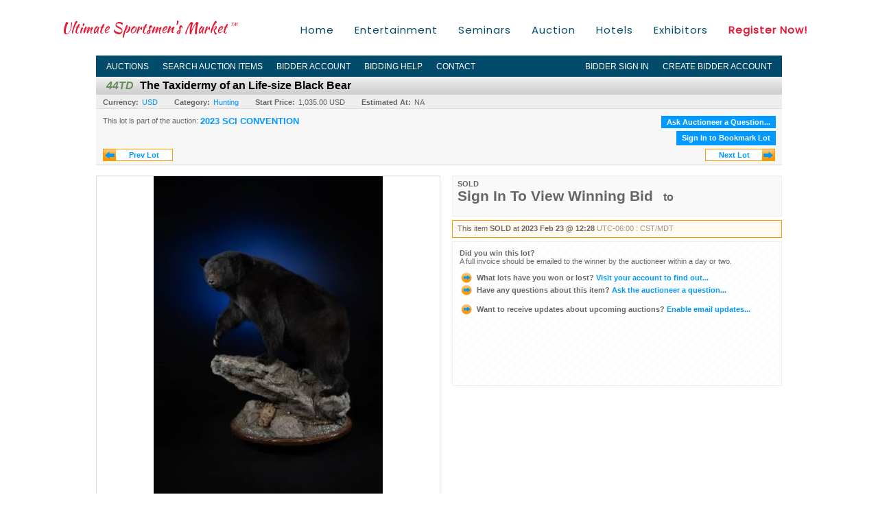

--- FILE ---
content_type: text/html; charset=utf-8
request_url: https://auction.safariclub.org/The-Taxidermy-of-an-Life-size-Black-Bear_i47482318
body_size: 21461
content:

<!DOCTYPE html PUBLIC "-//W3C//DTD XHTML 1.0 Transitional//EN" "http://www.w3.org/TR/xhtml1/DTD/xhtml1-transitional.dtd">
<html xmlns="http://www.w3.org/1999/xhtml">
<head><link rel="stylesheet" type="text/css" href="css/jquery.thickbox.css" /><link rel="shortcut icon" href="https://auction.safariclub.org/s/72/graphics/favicon.ico" /><link rel="alternate" type="application/rss+xml" title="Safari Club International Upcoming Auctions Feed" href="https://auction.safariclub.org/feeds" /><script type="text/javascript">var relpath = "https://auction.safariclub.org/";</script><link rel="stylesheet" type="text/css" href="https://auction.safariclub.org/css/c.min.2601210749.css" /><link rel="stylesheet" type="text/css" href="https://auction.safariclub.org/s/72/css/s.min.2601210749.css" /><script type="text/javascript" src="https://auction.safariclub.org/js/jquery-1.4.4.min.js"></script><script type="text/javascript" src="https://auction.safariclub.org/js/c.min.2601210749.js"></script>
    <meta id="cphHead_metaDescription" name="description" content="The Taxidermy of an Life-size Black Bear - Safari Club International"></meta>
    <meta id="cphHead_metaKeywords" name="keywords" content="The Taxidermy of an Life-size Black Bear, Safari Club International, Nashville, Tennessee, United States, auction, item, lot"></meta>

    <link rel="stylesheet" type="text/css" href="css/jquery.jcarousel.css" />
    <link rel="stylesheet" type="text/css" href="css/jquery.jcarousel.skin.css" />
    <link rel="stylesheet" type="text/css" href="css/jquery.jqzoom.css" />
    <link rel="stylesheet" type="text/css" href="css/pages/item.5.css" />
    <link rel="stylesheet" type="text/css" href="css/lightbox.css" />

    <script src="js/jquery-1.6.min.js" type="text/javascript"></script>

    <script type="text/javascript" src="js/jquery.lightbox.js?show_linkback=false&amp;show_helper_text=false&amp;speed=200&amp;opacity=0.8"></script>
    <script type="text/javascript" src="js/jquery.jcarousel.2601210749.js"></script>
    <script type='text/javascript' src='js/jquery.jqzoom-core.2601210749.js'></script>
    <script type="text/javascript" src="js/pages/auction.2601210749.js"></script>
    <script type="text/javascript" src="js/pages/item.2601210749.js"></script>

    <script src="js/jquery-ui-1.11.3.min.js" type="text/javascript"></script>
    <link rel="stylesheet" type="text/css" href="css\jquery-ui-1.11.3.min.css"/>

    <link rel="canonical" href="https://www.onlinehuntingauctions.com/The-Taxidermy-of-an-Life-size-Black-Bear_i47482318" />

    <style type="text/css">
        /*Jquery UI MyAgent CSS*/
        .ui-dialog{
            font-size: 12px;
            text-align:left;
        }
        .ui-dialog input[type=text]{
            width:420px;
        }
        .lblTitle{
            margin-top:7px;
            margin-bottom:2px;
            display:block;
        }
        .lblInfo {
            font-weight: normal;
            display:block;
        }
        .lblError {
            color:red;
            font-weight: normal;
            margin: 5px 0;
            display: block;
        }
        
        .buttons {
            text-align: center;
            margin-top:5px;
        }
        .buttons input{
            margin:5px 25px;
            width:80px;
        }
        #AuctionButlerTitle {
            text-align:center;
            border: 1px rgb(204, 204, 204) solid;
            padding: 5px 5px 10px 5px;
        }
        #AuctionButlerTitle span{
            font-size: 14px;
        }
        #AuctionButlerTitle img{
            vertical-align:middle;
        }
        #manageAuctionButler{
            text-decoration:none;
            color:#09f;
        }
        #manageAuctionButler:hover{
            color:#f90;
        }
        #CreateSavedSearch{
            color:#fff;
            background-color:rgb(0, 166, 81);
            cursor:pointer;
            padding: 0 55px;
            text-decoration:none;
            font-family:sans-serif;
            font-weight:bold;
            font-size:small;
            display:inline-block;
            height: 15px;
            border: solid 1px #ccc;
            border-left:none;
            padding-bottom: 7px;
            padding-top: 9px;
            margin-left: 1px;
        }
        .imgQuestion{
            margin-top: -47px;
            margin-left: 200px;
            float: left;
            cursor:help;
        }

        .p_item-buynow {
            clear: both;
            margin: 0 5px;
            padding: 1em 1.5em;
            border: solid 1px #F90;
            background-color: #FFF9F0;
            color: #666;
            text-align: left;
        }
        .p_item-buynow a {
            background: red;
            color: white;
            padding: 0.6em 1.2em 0.5em;
            margin-top: -0.3em;
            float: right;
            cursor: pointer;
            margin-left: 1em;
            border: 1px solid #999;
            border-radius: 0.2em;
            text-decoration: none;
            font-size: 1.4em;
        }
        .p_item-buynow-quantity {
            font-size: 0.8em;
            font-weight: normal;
        }
        .p_item-buynow-quantity::before {
            content: "x";
            display: inline-block;
            margin: 0 0.25em 0 0.5em;
        }
        .gridView {
            margin: 10px;
            color: #666;
            font-size: 8pt;
            font-weight: normal;
            text-align: right;
            margin-left: 10px;
        }
        .gridView tr td {
            padding: 1px 0px !important;
        }
        .datainfo tr th {
            border-bottom: solid 1px #EEE;
            color: #666;
            font-weight: bold;
            font-size: 8pt;
        }
        .left-padding {
            padding-left: 15px !important;
        }
        .minor-left-padding {
            padding-left: 5px !important;
        }
        .no-right-padding {
            padding-right: 0px !important;
        }
    </style>

    <script type="text/javascript">
        var yt_element, yt_video, yt_videoId, yt_autoload_id;

        var auctionSessionID = "87319";

        var AdjacentItemConfig = new function () {
            this.auctionID = "56039";
            this.auctionSessionID = auctionSessionID;
            this.containerID = "item_sideinfo_nextprev";
            this.commonApiURL = lag.GetCommonApiURL(),
            this.itemCount = "1";
            this.itemID = "47482318";
            this.isMobile = false;
            this.mediaURL = "https://dygtyjqp7pi0m.cloudfront.net/";
            this.showLotNumber = "True";
        }

        var FilterConfig = new function () {
            this.auctionSessionID = auctionSessionID;
        }

        var SiteConfig = new function () {
            this.registrantID = "";
            this.siteID = "72";
        }

        //Initialize JQZoom
        function initJQZoom(){
            $("#jqzoom").jqzoom({zoomType:"standard", zoomWidth:479, zoomHeight: 305, xOffset:7, yOffset: -2, title:false });
        }

        function hideImageYoutubeVideoElements() {
            $("#item_media_main a").hide(); // image

            var videle = $("#item_media_main_video");
            videle[0].pause(); videle.hide();

            if (yt_element) {
                yt_video.pauseVideo();
                yt_element.hide();
            }
        }

        // function called when hover over thumbnail
        function hoverThumbnail(img_md_src, img_lg_src, i)
        {
            hideImageYoutubeVideoElements();

            $("#item_media_main img").attr("src", img_md_src);
            $("#item_media_main a").attr("href", img_lg_src).attr("data-i", i).show();

            //Reinitialize zqzoom on new image
            initJQZoom();
        }
        function hoverMediaThumbnail(url, isYoutube)
        {
            if (!url || !url.length) return;

            hideImageYoutubeVideoElements();

            if (isYoutube == 1) { //1 = youtube, 0 = video url, 2 = uploaded video
                if (yt_videoId != url) { // if not already loaded then load...
                    yt_videoId = url;

                    if (yt_element && yt_video) {
                        yt_video.loadVideoById(url);
                    }
                    else {
                        yt_element = $("#item_media_main .youtube");
                        yt_video = new YT.Player("youtube_player",
                            {
                                width: 250, height: 250, videoId: url,
                                playerVars: { modestbranding: true },
                                events: {
                                    'onReady': function (event) {
                                        yt_video.playVideo();
                                    },
                                    'onStateChange': function (state) {
                                        if (state.data === 0) { // video ended
                                            // restart (loop)
                                            yt_video.seekTo(0);
                                            yt_video.playVideo();
                                        }
                                    }
                                }
                            });
                    }
                }

                yt_element.show();
            }
            else {
                $("#item_media_main_video").attr('src', url).show()[0].play();
            }
        }
        // auto load first video (if it exists)
        function onYouTubeIframeAPIReady()
        {
            // make sure page loaded already
            $(function (){
                // use setTimeout 0 to queue function call after general initialization
                setTimeout(function() { hoverMediaThumbnail(yt_autoload_id, true); }, 1000);
            });
        }
        
        // on tab click change tab and details appropriately
        function changeDetailsTab(name)
        {
            $("#item_details_tabs li").removeClass("active");
            $("#item_details_info > span").css("display", "none");

            $("#item_details_tabs_" + name).addClass("active");
            $("#item_details_info_" + name).css("display", "block");
        }

        // on document ready
        $(function()
        {
            getAdjacentItems(AdjacentItemConfig);
            // show thumbnails section (before initializing carousel)
            // do this instead of just having it visible from the get go
            // because we want style to be applied first otherwise during
            // page load/render layout looks all goofy, and jumps around
            $("#item_media_thumbnails").css("display", "block");

            $("#plhMedia").css("display", "block");

            // initialize thumbnail carousel
            $("#item_media_thumbnails").jcarousel(
            {
                scroll: 1,
                visible: (10)
            });
            
            // initialize jqzoom (on main image)
            // if image src contains 'noimage' (eg. .../noimage_md.jpg) then don't add zoom capability
            var main_image = $("#item_media_main a img");
            if(main_image.attr("src").indexOf("noimage") < 0)
            {
                // a valid image exists so initialize jqzoom on the image
                initJQZoom();
            }
            else
            {
                // a valid image does NOT exist, remove the href for the link on the main image
                $("#item_media_main a").removeAttr("href");
            }

            // click main image to get zoom via thumbnail lightbox event
            $("#item_media_main a").click(function() {
                var i = $(this).attr("data-i");
                $("a.item_media_thumbnail_" + i).trigger("click");
            });

            // show itemsbar
            $(".item_groupbar").show("slow", function(){ $(".item_groupbar .tag").show(); });
            
            // setup find lot number events
            $("#txtFindLot").click(function(e){ this.select(); });
            $("#txtFindLot").keypress(function(e)
            {
                var keyCode = (window.Event)? e.which : e.keyCode;
                if(keyCode==13)
                {
                    FindLot(this.value, null, 87319, 50);
                    return false;
                }
            });
            $("#btnFindLot").click(function()
            {
                FindLot($("#txtFindLot").val(), null, 87319, 50);
            });
            
            // setup search items via keywords events
            $("#txtSearch").click(function(e){ this.select(); });
            $("#txtSearch").keypress(function(e)
            {
                var keyCode = (window.Event)? e.which : e.keyCode;
                if(keyCode==13)
                {
                    SearchItems("https://auction.safariclub.org/2023-SCI-CONVENTION_as87319", "50", "null", $("#txtSearch").val(), $("#ddlSearchCategories").val(), "null", "null", $("#cphBody_ddlSortOrder").val());
                    return false;
                }
            });

            // Load category dropdown list
            getCategoryFilter(FilterConfig);

            function itempage_search() {
                SearchItems(
                    "https://auction.safariclub.org/2023-SCI-CONVENTION_as87319", "50", "null",
                    $("#txtSearch").val(), $("#ddlSearchCategories").val(), "null", "null", $("#cphBody_ddlSortOrder").val());
            }
            $("#btnSearch").click(itempage_search);
            $("#ddlSearchCategories,#cphBody_ddlSortOrder").change(itempage_search);
            
            // setup sort ordering
            $("#cphBody_ddlSortOrder").change(function()
            {
                SortItems("https://auction.safariclub.org/2023-SCI-CONVENTION_as87319", "50", "null", $("#txtSearch").val(), $("#ddlSearchCategories").val(), "null", "null", $("#cphBody_ddlSortOrder").val());
            });

            //If user is logged in load 
            if("".length > 0){
                //Initialize the savedsearch dialog
                $("#Dialog").dialog({ autoOpen: false, resizable: false, width: 450, modal: true });
                $("#Dialog").dialog('option', 'title', 'Auction Butler');

                var SavedSearch = new function () {
                    this.CategoryID = "900000";
                    this.SSID = null;
                    this.MyAgentEnabled = 0;
                }

                var Filters = new function () {
                    this.categoryID = SavedSearch.CategoryID;
                    this.yearID = null;
                    this.auctionSessionTypeID = null;   
                    this.countryLocationID = null;
                    this.auctioneerID = null;
                }

                var SearchConfig = new function () {
                    this.keywords = removeStopWords(removeIllegalChars("The Taxidermy of an Life-size Black Bear"));
                    this.exactKeywords = null;
                    this.isCurrent = 1;
                    this.exactKeywords = 0;
                }

                var savedSearchName = "";
                var btnMyAgentEnabled = "Added To List";
                var btnMyAgentDisabled = "Add To My List";

                $("#btnSubmit").click(function () {
                    $("#Dialog").dialog('close');
                    
                    promptKeywords = removeStopWords(removeIllegalChars($("#txtKeywords").val()));
                    if (promptKeywords.length > 0) {
                        SearchConfig.keywords = promptKeywords;
                        var savedSearchName = generateSavedSearchName("Hunting", SearchConfig.keywords, SearchConfig.exactKeywords).substr(0,150);
                        if(saveSearch(savedSearchName, SavedSearch.SSID, 1, SearchConfig, Filters, SiteConfig, true)){
                            $("#CreateSavedSearch").text(btnMyAgentEnabled);
                            loadSavedSearch();
                        }
                    }
                });

                $("#btnCancel").click( function () {
                    $("#Dialog").dialog('close');
                });

                $("#txtKeywords").keypress(function(e) {
                    if(e.which == 13) {
                        $("#btnSubmit").click();
                    }else{
                        var regex = new RegExp("^[a-zA-Z0-9 :,]+$");
                        var str = String.fromCharCode(!e.charCode ? e.which : e.charCode);
                        if (regex.test(str))
                            return true;
                        else{
                            e.preventDefault();
                            return false;
                        }
                    }
                });

                $("#CreateSavedSearch").click (function () {
                    loadSavedSearch();

                    //If myagent is disabled, check if it exists. If it does, enabled. else, create
                    if (SavedSearch.SSID != null && SavedSearch.MyAgentEnabled == 1) {
                        if(saveSearch(savedSearchName, SavedSearch.SSID, 0, SearchConfig, Filters, SiteConfig, true, false)){
                            $("#CreateSavedSearch").text(btnMyAgentDisabled);
                            SavedSearch.MyAgentEnabled == 0;
                        }
                    }
                    else {
                        if (!$("#Dialog").dialog('isOpen')) {
                            $("#lblCategory").text("Hunting");
                            $("#txtKeywords").val(SearchConfig.keywords);

                            $("#Dialog").dialog('open');
                        }
                    }
                });	    

                function loadSavedSearch(){
                    var arrSavedSearch = loadSavedSearchesItemPage("72", "");
                    if (arrSavedSearch && arrSavedSearch.length) {
                        $.each(arrSavedSearch, function(index, ssVal) {
                            //if the new generated savedsearch keywords and categoryid match an existing savedsearch then savedsearch is enabled.
                            if(ssVal.SearchKeywords == SearchConfig.keywords){
                                //Existing Saved Search was found. populate existing values
                                SavedSearch.SSID = ssVal.SSID;
                                SavedSearch.MyAgentEnabled = ssVal.MyAgentEnabled;
                                SearchConfig.keywords = ssVal.SearchKeywords;
                                Filters.yearID = ssVal.SearchYearID;
                                Filters.auctionSessionTypeID = ssVal.SearchAuctionSessionID;
                                Filters.countryLocationID = ssVal.SearchLocationID;
                                Filters.auctioneerID = ssVal.SearchAuctioneerID;
                                return false;//break loop
                            }
                        });
                    }
                }

                $("#CreateSavedSearch").removeAttr("href");
            }

            $("#ItemNotificationHelpDialog").dialog({ autoOpen: false, resizable: false, width: 450, modal: true });
            $("#ItemNotificationHelpDialog").dialog('option', 'title', 'Lot Closing Notification Information');

            $("#btnClose").click( function () {
                $("#ItemNotificationHelpDialog").dialog('close');
            });

            $(".imgQuestion").click(function(){
                $("#ItemNotificationHelpDialog").dialog('open');
            });

            $("#linkItemSubSettings").attr("href", "account/profile.aspx?m=2&itn=1&returl=" + window.location.href);
        });
    </script>
    <style type="text/css">
        .auction_session_search input[type='text'] { margin-right:3px; }
        .auction_session_search div { margin-bottom:5px; }
        .auction_session_search div:last-child { margin-bottom:0px; }
        .auction_session_search .boxlink { height:22px; padding:4px; font-size:11px; vertical-align:top; }
        .auction_session_search #btnFindLot { width:150px; }
        .auction_session_search #btnSearch { width:79px; }
        .auction_session_search #txtFindLot { width:49px; height:18px; padding:0px 1px; }
        .auction_session_search #txtSearch { width:120px; height:18px; padding:0px 1px; }
        .auction_session_search #ddlSearchCategories { width:208px; }
        .auction_session_search #cphBody_ddlSortOrder { width:208px; margin:5px 0px; }

        a#lightbox-caption-title {
            display: block;
            text-decoration: none !important;
        }
        a#lightbox-caption-title:hover {
            color: #09f !important;
        }
        a#lightbox-caption-title:hover::after {
            background-color: #09f;
        }
        a#lightbox-caption-title::after {
            display: block;
            content: "OPEN FULL SIZE VERSION IN NEW WINDOW";
            margin: .5em .25em 0;
            padding: 0 .25em;
            border-radius: .25em;
            color: #fff;
            background-color: #999;
            font-size: 1.25em;
            text-align: center;
        }
        #item_media_main a, #item_media_main img, .jqZoomPup, #item_media_thumbnails a
        { cursor: pointer; cursor: -webkit-zoom-in; cursor: -moz-zoom-in; cursor: zoom-in; }
        
        .otherdetailsbox {
            margin-top: 15px;
            color: #333;
            background-color: #fff;
            min-height: unset;
            border: .25em solid #f90;
            border-left-width: 2.5em;
            padding: .75em 1em;
            font-size: 1.1em;
            line-height: 1.3;
            font-weight: bold;
        }
        .otherdetailsbox::before {
            content: '';
            float: left;
            background-image: url('graphics/icons/info-circle.png');
            background-repeat: no-repeat;
            background-position: 0 0;
            width: 3em;
            height: 3em;
            margin-left: -3em;
            margin-top: -.5em;
            z-index: 100;
        }

        .p_item-lotassoc {
            display: block;
            border-color: green;
        }

        .itempage-orderindexnum {
            display: inline-block;
            transform: translateY(-0.1em);
            margin-right: 0.5em;
            padding: 0.2em 0.4em;
            border-radius: 0.5em;
            background-color: #666;
            color: #fff;
            font-size: 0.7em;
            font-weight: normal;
        }
        .itempage-orderindexnum::before {
            content: 'SEQ#';
            display: inline-block;
            margin-right: 0.3em;
        }
        .divAuctionMedia{
            max-height: 55px;
        }
    </style>
    <!--[if lte IE 7]>
    <style type="text/css">
        .auction_session_search #btnFindLot { width:150px; }
        .auction_session_search #btnSearch { width:79px; }
    </style>
    <![endif]-->
    
<meta property="og:site_name" content="Safari Club International"></meta><meta property="og:image" content="https://dygtyjqp7pi0m.cloudfront.net/i/56039/47482318_1.jpg?v=8DB15CBD5934500"></meta><title>
	The Taxidermy of an Life-size Black Bear - Safari Club International
</title></head>
<body>
    <form method="post" action="./The-Taxidermy-of-an-Life-size-Black-Bear_i47482318?i=47482318" id="frmMainMaster">
<div class="aspNetHidden">
<input type="hidden" name="__VIEWSTATE" id="__VIEWSTATE" value="D9LQz9my9YySx65nISMFgcIHGtYtvA7uUHLaCcF05rTOS1it4Ov4IomjUSTv/kSefewKBa9GZR6oHYzsKWkWNKpoFoqGqdSTb6dwzUBV20DhgRizG/GjeFmqz22XVJUBKFxrKw==" />
</div>


<script type="text/javascript">
//<![CDATA[
function htip_show(e, htipID, offset) { $(htipID).stop(true,true).css({left:e.pageX-offset,top:e.pageY+10}).animate({opacity:'show'}, 'slow'); }function htip_hide(htipID) { $(htipID).hide(); }//]]>
</script>

<div class="aspNetHidden">

	<input type="hidden" name="__VIEWSTATEGENERATOR" id="__VIEWSTATEGENERATOR" value="6AB857A9" />
	<input type="hidden" name="__EVENTVALIDATION" id="__EVENTVALIDATION" value="E7spcjcr56RDJ72L8sVnHA6WlUHL9oGm9yiyL4d7sdDfd8ldgOG5tIlXUB7bVbbk0O1EOjuoY3/FmyDhZn5F7JmeXHoqgM1BaU+V72RTOr6YAMnpksaQignqcgYIT6a3oI8tFgs0cQ64J9W8tszKS+m1KD+DsK4mgkKQvWCu7sBULTx4s2iKofi1edIdPwlqddPYu46nLHb8SrgcD0wgKkrJ/wUIlRZBO7pJZemeP/ENjscB6nYyfk7l8nuf0KaK17ydFfJvVaCtLD18kV1h/7LnD8Z8dCBpgSh6fTYHBjJ4wD66+7ak9ERJiCTlpu/wB6VTKU0dXDEUz18dKGaam1wa+ls=" />
</div>
        <div id="master_borders">
            <div id="header">
                <div class="s72constrain">
                    <ul class="s72menu">
                        <li><a href="https://www.showsci.org/">Home</a></li>
                        <li><a href="https://www.showsci.org/convention-entertainment/">Entertainment</a></li>
                        <li><a href="https://www.showsci.org/2022-seminar-schedule/">Seminars</a></li>
                        <li><a href="https://auctions.safariclub.org/auction/">Auction</a></li>
                        <li><a href="https://www.showsci.org/hotels/">Hotels</a></li>
                        <li><a href="https://www.showsci.org/exhibitors/">Exhibitors</a></li>
                        <li><a class="s-redbold" href="https://my.safariclub.org/convention/registration/">Register Now!</a></li>
                    </ul>

                    <a class="s72logo" href="https://www.showsci.org/">Ultimate Sportsmen's Market<sub>TM</sub></a>
                </div>
            </div>
            <div id="master">
                <div id="mainmenu">
                    <div class="login">
                        <a id="lnkLogin" class="sepR" href="https://auction.safariclub.org/login.aspx?returnurl=https%3a%2f%2fauction.safariclub.org%2fitem.aspx%3fi%3d47482318">Bidder Sign In</a><a id="lnkRegister" href="https://auction.safariclub.org/register.aspx?returnurl=https%3a%2f%2fauction.safariclub.org%2fitem.aspx%3fi%3d47482318">Create Bidder Account</a>
                        
                    </div>
                    <a href="https://auction.safariclub.org/auctionlist.aspx" class="sepR">Auctions</a><a href="https://auction.safariclub.org/search.aspx" class="sepR">Search Auction Items</a><a href="https://auction.safariclub.org/account/" class="sepR">Bidder Account</a><a href="https://auction.safariclub.org/help.aspx" class="sepR">Bidding Help</a><a href="https://auction.safariclub.org/contact.aspx">Contact</a>
                </div>
                <div id="content">
                    
    <div id="p_item" class="p_page_content" itemscope itemtype="http://schema.org/Product">
    <h2 class="breadcrumbs">
        <b>LOT</b>
        <a id="cphBody_hlBreadcrumb_AuctioneerName"></a>&nbsp;&nbsp;/&nbsp;
        <a id="cphBody_hlBreadcrumb_AuctionTitle" title="2023 SCI CONVENTION" onclick="lag.EmitAnalytics(&#39;ClickAuctionFromItem&#39;)" href="https://auction.safariclub.org/2023-SCI-CONVENTION_as87319">2023 SCI CONVENTION</a>&nbsp;&nbsp;/&nbsp;
        <a id="cphBody_hlBreadcrumb_ItemTitle" title="The Taxidermy of an Life-size Black Bear" itemprop="url" href="https://auction.safariclub.org/The-Taxidermy-of-an-Life-size-Black-Bear_i47482318">The Taxidermy of an Life-size Black Bear</a>
    </h2>

    
    
    <div id="cphBody_pnlMain">
	
        <div class="pageheading">
            
            <i>44TD</i>
            <h1 itemprop="name">The Taxidermy of an Life-size Black Bear</h1>
        </div>

        <div class="pageheadingsub">
            <span class="part"><b>Currency:</b><a id="cphBody_hlSubBar_AuctionCurrency" title="Search for items under currency: USD" href="http://www.google.com/finance?q=CURRENCY:USD" target="_blank">USD</a></span>
            <span class="part"><b>Category:</b><a id="cphBody_hlSubBar_ItemCategory" title="Search for items under category: Hunting" href="search.aspx?ca=900000">Hunting</a></span>
            <span class="part"><b>Start Price:</b>1,035.00 USD</span>
            <span id="cphBody_spanEstimates" class="part"><b>Estimated At:</b>NA</span>
        </div>

        <div class="cmain">
            <div id="item_media_container">
                <div id="item_media_main">
                    <a href="https://dygtyjqp7pi0m.cloudfront.net/i/56039/47482318_1.jpg?v=8DB15CBD5934500" data-i="1" id="jqzoom"><img class="p-item-media-main-image" itemprop="image" src="https://dygtyjqp7pi0m.cloudfront.net/i/56039/47482318_1.jpg?v=8DB15CBD5934500" alt="The Taxidermy of an Life-size Black Bear" /></a>
                    <div class="youtube" style="display:none"><div id="youtube_player"></div></div>
                    <video id="item_media_main_video" style="display:none;width:100%;height:100%;background:#000;" controls loop></video>
                </div>
                <ul id="item_media_thumbnails" class="jcarousel-skin-simple" style="display:none;"><li><a class='item_media_thumbnail_1' href="https://dygtyjqp7pi0m.cloudfront.net/i/56039/47482318_1.jpg?v=8DB15CBD5934500" onmouseover="hoverThumbnail('https://dygtyjqp7pi0m.cloudfront.net/i/56039/47482318_1.jpg?v=8DB15CBD5934500','https://dygtyjqp7pi0m.cloudfront.net/i/56039/47482318_1.jpg?v=8DB15CBD5934500', 1);" rel="lightbox-thumbnails" title="44TD - The Taxidermy of an Life-size Black Bear"><img src="https://dygtyjqp7pi0m.cloudfront.net/i/56039/47482318_1s.jpg?v=8DB15CBD5934500" alt="Image 1 : The Taxidermy of an Life-size Black Bear" /></a></li></ul>
            </div> 

            

<div id="item_bidding" itemprop="offers" itemscope itemtype="http://schema.org/Offer">
    

    
    
    

    

    
    
    
        <div id="item_bidding_currentbid">
            <span id="cphBody_cItemBidInfo_lblBidding_Reserve" class="reserve"></span>
            <b class="leadin">SOLD</b><br />
            
            

            <span class="currentbidinfo">
                <span id="cphBody_cItemBidInfo_lblBidding_CurrentBid" class="amount" itemprop="price">Sign In To View Winning Bid</span><span id="cphBody_cItemBidInfo_lblBidding_CurrentBid_Currency" class="currency" itemprop="priceCurrency"></span><span id="cphBody_cItemBidInfo_lblBidding_CurrentBid_Quantity" class="quantity"></span><span id="cphBody_cItemBidInfo_lblBidding_CurrentBid_LeadText" class="leadtext"><small>to</small> </span><span id="cphBody_cItemBidInfo_lblBidding_CurrentBid_Username" class="username"></span><span id="cphBody_cItemBidInfo_lblBidding_CurrentBid_PaddleNumber" class="paddlenumber"></span>
            </span>
        </div>
    

    

    
    
    

    
    
    
    
    
    

    
        <span itemprop="availability" content="https://schema.org/Discontinued"></span>
        <div id="item_bidding_over_date">
            <span id="cphBody_cItemBidInfo_lblBidding_Over_Prefix">This item&nbsp;</span><span id="cphBody_cItemBidInfo_lblBidding_Over_SoldStatus" class="soldstatus">SOLD</span><span id="cphBody_cItemBidInfo_lblBidding_Over_Date_LeadIn"> at </span><span id="cphBody_cItemBidInfo_lblBidding_Over_Date" class="date">2023 Feb 23 @ 12:28</span><span id="cphBody_cItemBidInfo_lblBidding_Over_TimeZone" class="timezone">UTC-06:00 : CST/MDT</span>
        </div>
        <div id="item_bidding_over">
            <div id="cphBody_cItemBidInfo_pnlBidding_Over_WhoWon">
		
                <b>Did you win this lot?</b><br />
                <span class="itembidinfo_invoiceWillEmail">A full invoice should be emailed to the winner by the auctioneer within a day or two.</span>
            
	</div>

            <div>
                <a href="https://auction.safariclub.org/account/items.aspx?m=3&amp;as=87319" title="Your Account">
                    <img src="https://auction.safariclub.org/graphics/icons/go.gif" class="small" alt="" />
                    <span class="gray">What lots have you won or lost?</span>
                    Visit your account to find out...
                </a>
                <br />
                <a href="https://auction.safariclub.org/auctioneercontact.aspx?a=56039&amp;i=47482318&amp;TB_iframe=true&amp;height=420&amp;width=600&amp;modal=true" class="thickbox" title="Ask Question">
                    <img src="https://auction.safariclub.org/graphics/icons/go.gif" class="small" alt="" />
                    <span class="gray">Have any questions about this item?</span>
                    Ask the auctioneer a question...
                </a>
                
            </div>

            
            
            <div>
                <a href="https://auction.safariclub.org/account/profile.aspx?m=2" title="Subscription Settings">
                    <img src="https://auction.safariclub.org/graphics/icons/go.gif" class="small" alt="" />
                    <span class="gray">Want to receive updates about upcoming auctions?</span>
                    Enable email updates...
                </a>
                
            </div>
        </div>
    
</div>
<script type="text/javascript" src="https://auction.safariclub.org/js/controls/ItemBidInfo.231220.js"></script>
<script type="text/javascript">itembidinfo.Initialize(47482318, -91848177, 1, 10, 0);</script>

            
            

            

            <div style="margin-top:15px;">
                

<style type="text/css">
	.mediaItem{
		display: block;
		text-align: left;
		margin-left: 30px;
	}	
	.docItem{
		display: block;
		text-align: left;
		margin-left: 30px;
	}

	.hyperLinkText{
		line-height: 33px;
		vertical-align: bottom;
		display: inline-block; 
		text-decoration: none;
	}
	.divAuctionMedia{
        overflow: hidden;
		transition: max-height 300ms;
		min-height: 0px !important;
		margin-bottom: 0px;
    }
	.open {
		max-height: max-content;
	}
	
</style>

<script type="text/javascript">
    $(document).ready(function () {
        var b = $(".mediaDocumentToggleButton");
		var w = $(".divAuctionMediaID");
        var eleToChangeButtonText = $(".mediaDocumentContent .mediaDocumentToggleButton, .mediaDocumentContent span.ui-btn-inner.ui-btn-corner-all")

		b.click(function (e) {
			e.preventDefault();
			w.toggleClass("open"); /* <-- toggle the application of the open class on click */

			e.currentTarget.innerHTML = w.hasClass("open") ? "Show less..." : "Show more..."; /* <-- change the button text based on the class */
			if (eleToChangeButtonText) {
                eleToChangeButtonText[0].innerText = e.currentTarget.innerHTML;
			}
                
			return false;
        });
	});

	function toggleMediaContent(e) {
		var w = $("#divAuctionMedia");

		e.preventDefault();

		w.toggle();
	}
</script>




            </div>
            

            

            <ul id="item_details_tabs" class="tabs">
                <li id="item_details_tabs_description" class="active"><a onclick="changeDetailsTab('description');" title="Description">Lot Description</a></li>
                <li id="item_details_tabs_preview"><a onclick="changeDetailsTab('preview');" title="Location &amp; Preview">Location &amp; Preview</a></li>
                <li id="item_details_tabs_taxes"><a onclick="changeDetailsTab('taxes');" title="Taxes &amp; Fees">BP, Taxes &amp; Fees</a></li>
                <li id="item_details_tabs_shippay"><a onclick="changeDetailsTab('shippay');" title="Shipping &amp; Payment">Shipping &amp; Payment</a></li>
                <li id="item_details_tabs_terms"><a onclick="changeDetailsTab('terms');" title="Terms">Terms</a></li>
            </ul>
            <div id="item_details_info">
                <span id="item_details_info_description" itemprop="description">
                    <span id="cphBody_cbItemDescription" class="contentblock"><span style='font-weight:bold;'>The Wildlife Gallery has donated a life-size Black Bear mount that includes the habitat only, a custom wood base can be added for an additional fee. </span><br /><br />It is the mission of The Wildlife Gallery Taxidermy Team to provide an &#8220;industry-changing experience&#8221; by producing exceptional quality and craftsmanship with new and creative ideas, while maintaining the highest level of customer service before, during, and after the sale. does not include bear. <br /><br />For more information, contact Dan Catlin by phone at (989)561-5369 or by email at dan@thewildlifegallery.com. <br /><br /><span style='font-weight:bold;'>Company&#8217;s website:</span> <a  target='_blank' href='https://www.thewildlifegallery.com'>www.thewildlifegallery.com</a> <br /><br /><span style='font-weight:bold;'>Company:</span> The Wildlife Gallery</span>
                </span>
                <span id="item_details_info_preview" style="display:none;">
                    <b>Auction Location:</b><br />
                    201 Rep. John Lewis Way S, Nashville, Tennessee, 37203, United States
                    <br /><br />
                    <br />
                    <span id="cphBody_cbItemPreviewInfo" class="contentblock"></span>
                </span>
                <span id="item_details_info_taxes" style="display:none;">
                    <span id="cphBody_cbItemTaxes" class="contentblock">All tangible items are subject to local sales tax.<br /><br /></span>
                    
                            <b>Taxes:</b>
                            <table class="datainfo">
                                <thead><tr><td>Tax</td><td>Rate</td><td>Desc.</td></tr></thead>
                        
                            <tr>
                                <td>ST</td>
                                <td>9.25%</td>
                                <td>Sales Tax</td>
                            </tr>
                        
                            </table><br />
                        
                    
                            <b>Buyer's Premiums:</b>
                            <table class="datainfo">
                                <thead><tr><td>From (Incl.)</td><td>To (Excl.)</td><td>Premium</td></tr></thead>
                                <tbody>
                        
                            <tr>
                                <td>0.00</td>
                                <td>Infinite</td>
                                <td>0%</td>
                            </tr>
                        
                                </tbody>
                            </table>
                        
                    
                    <br /><b>Additional Fees:</b>
                    <div>
		<table class="datainfo" cellspacing="0" rules="all" border="1" id="cphBody_gvFees" style="border-collapse:collapse;">
			<tr>
				<td>No data available.</td>
			</tr>
		</table>
	</div>
                </span>
                <span id="item_details_info_shippay" style="display:none;">
                    <b>Shipping Details:</b><br />
                    <span id="cphBody_cbItemShippingInfo" class="contentblock">Winning bidders of tangible items are responsible for all crating, packing, handling, and shipping costs. With the exception of firearms, all items will be shipped from Las Vegas, Nevada, by SCI&#39;s approved shipper, Craters and Freighters. Buyers may contact Craters and Freighters directly at 702-739-8900 to arrange shipping. All firearms will be shipped from Tucson, Arizona, and buyers of firearms will be contacted by SCI representatives to begin arrangements. SCI cannot transfer firearms directly to buyers, in person, or by post. SCI will ship firearms to a Federal Firearms Holder of the buyer&#39;s choice. Transfer costs payable to the receiving FFL holder will be the responsibility of the buyer.</span>
                    <br /><br />
                    <b>Payment Details:</b><br />
                    <span id="cphBody_cbItemPaymentInfo" class="contentblock">No Info Available</span>
                    <br /><br />
                    <b>Accepted Payment Methods:</b><ul>
                            <li>VISA</li>
                        
                            <li>Master Card</li>
                        
                            <li>AMEX</li>
                        
                            <li>Discover</li>
                        
                            <li>Diners Club</li>
                        
                            <li>Money Order/Bank Draft</li>
                        
                            <li>Check/Cheque</li>
                        
                            <li>Wire Transfer</li>
                        </ul>
                </span>
                <span id="item_details_info_terms" style="display:none;"><span id="cphBody_cbItemTerms" class="contentblock">SCI – Auction Program Rules &amp; Regulations<br /><br />SCI is a Section 501(c)(4), non-profit membership organization. Our members are conservationists who hunt. Our mission is conservation of wildlife, education of the public, and advocacy for hunting and hunter&#39;s rights.  SCI appreciates the support of its donors and members in helping to further its programs and goals. Auction revenue funds a great portion of SCI&#39;s operating budget. The majority of the dollars raised goes to support SCI&#39;s conservation and education programs and for protection of the hunter. The term “auction” refers to silent auction, live auction and raffle.<br /><br />Items donated to SCI and amounts paid to SCI as part of the auction do not qualify as charitable deductions. SCI is not a qualified charitable organization. No portion of any SCI auction purchase is eligible for a tax deduction unless it is an auction item (not a raffle item) sold for the benefit of SCI Foundation, which is a qualified charitable organization. If an auction item (not a raffle item) is sold for the benefit of the SCI Foundation, the purchaser may be eligible for a charitable deduction for only that portion of the payment that is over the item’s fair market (or retail) value (except for raffle ticket purchase, which are not eligible for a charitable deduction in all cases). All auction items are donated to SCI (not SCI Foundation) by SCI exhibitors unless otherwise noted. If an auction item is dedicated to benefit SCI Foundation, it will be noted in the description. Refer to IRS Publication 1391, Deductibility of Payments Made to Charities Conducting Fund Raising Events and consult your tax advisor for information about charitable deductions.<br /><br />These Auction Program Rules and Regulations apply to auctions and raffles conducted for the benefit of SCI and SCI Foundation and the term “SCI” shall include “SCI Foundation” in all instances where the auction or raffle is conducted for the benefit of SCI Foundation.<br /><br />Any exceptions to these Auction Program Rules &amp; Regulations must be reviewed and accepted by Show Management and, if necessary, the SCI Executive Committee.<br /><br />AUCTION BIDDING PROCEDURES AND CONDITIONS OF SALE<br /><br />1.	You or your representative (designated individual must have written, notarized authorization by you stating maximum bidding price for each of the items of interest) must be registered and present during the auction to be eligible to bid. A person who bids on behalf of another person or group will be ultimately held responsible for payment in its entirety. A person registered and bidding through the official SCI online auction site will be considered to be registered and present for the auction.<br /><br />2.	All items auctioned are sold “as is.”  SCI assumes no responsibility for the validity of the descriptions, authenticity, or condition of any item donated for auction.  SCI makes no warranty or guarantee, express or implied regarding any property or service sold at auction including, but not limited to, any warranty of fitness for a particular purpose or merchantability. Values listed are as stated by donors and are not warranted by SCI for tax or any other purpose.<br /><br />3.	All items auctioned (whether goods or services) have been acquired or obtained by SCI from third parties. The purchaser acknowledges that the items have not been inspected by SCI and that the purchaser is advised, in the case of firearms, knives, bows, bullets or other weapons, to secure a competent inspection and test of the goods before use.  No services auctioned are to or will be performed by SCI.  <br /><br />4.	After bidding for an item concludes and the auctioneer designates a winning bidder, the designated winner (buyer) must immediately agree to a Buyer&#39;s Agreement.  For buyers at the auction location, the buyer must sign the Buyer&#39;s Agreement and one copy will be given to the buyer.  For online buyers, the buyer must click &quot;I accept&quot; after reading the Buyer&#39;s Agreement which, along with payment for the item, constitutes agreement to the Buyer&#39;s Agreement.  For silent auctions, the Silent Auction Bid Sheet is considered the Buyer&#39;s Agreement to purchase the indicated item.  All signatures on Buyer&#39;s Agreements, Silent Auction Bid Sheets and Silent Auction Sealed Bid Forms, and &quot;I accept&quot; with payment for online purchases, are legal and binding.  SCI/SCIF will not recognize changes, additions or deletions to any auction description agreed to by the buyer and donor unless such changes are noted on the Buyer&#39;s Agreement and signed by the buyer and an authorized representative of the donor, or in the case of online buyers, noted in an electronic writing exchanged between the buyer and an authorized representative of the donor.<br /><br />5.	By making a purchase, the purchaser waives any claim for liability against SCI or the donor of any property or service, and neither SCI nor the donor is responsible for any personal injuries or damages to property that may result from the utilization of any property or services sold.  If any action or claim is made against SCI by an individual, entity, or state, local, federal, foreign or political body for any matter whatsoever arising from the use of the auctioned items, or any actions or parties conducting business with respect to the auctioned items, the donor and/or purchaser will pay SCI’s attorneys’ fees and costs and will hold SCI harmless from any judgment thereon.<br /><br />6.	By making a purchase, the purchaser agrees that:<br /><br />a.	The auction and purchases made at the auction shall be governed in all respects, whether as to validity, construction, capacity, performance, or otherwise, by the laws of the State of Arizona, except as preempted by federal law and that venue for any and all actions, including litigation, mediation and/or arbitration, shall be in Pima County, Arizona.<br /><br />b.	Any dispute or action arising out of or relating to the Auction and purchases made at the Auction shall first be submitted to mediation before a mediator mutually agreed to by the Parties, with said mediation to be held in Pima County, Arizona.  If mediation is unsuccessful, then such dispute or claim shall be submitted to final and binding arbitration in accordance with the rules of the American Arbitration Association or other appropriate standard relating to disputes arising out of contract, before one arbitrator, with said arbitration to be held in Pima County, Arizona.<br /><br />7.	If during a live auction, a final bid for an item is erroneously taken from two bidders, the bidding is closed to everyone else except those two bidders. The high bidder acknowledged by the auctioneer shall be the purchaser; the auctioneer shall have the sole and final discretion to determine the successful bidder in any auction. At each live auction, there will be pre-designated bid spotters in the audience, and it is the responsibility of the bidder to direct bids to the nearest spotter. The auctioneers and spotters will make every attempt to acknowledge all desired bids, but SCI is not responsible for any missed bids or bids that fail to be executed. <br /><br />8.	After bidding for an item concludes and the auctioneer designates a winning bidder, the designated winner (buyer) must immediately agree to a Buyer&#39;s Agreement.  For buyers at the auction location, the buyer must sign the Buyer&#39;s Agreement and one copy will be given to the buyer.  For online buyers, the buyer must click &quot;I accept&quot; after reading the Buyer&#39;s Agreement which, along with payment for the item, constitutes agreement to the Buyer&#39;s Agreement.  For silent auctions, the Silent Auction Bid Sheet is considered the Buyer&#39;s Agreement to purchase the indicated item.  All signatures on Buyer&#39;s Agreements, Silent Auction Bid Sheets and Silent Auction Sealed Bid Forms, and &quot;I accept&quot; with payment for online purchases, are legal and binding.  SCI/SCIF will not recognize changes, additions or deletions to any auction description agreed to by the buyer and donor unless such changes are noted on the Buyer&#39;s Agreement and signed by the buyer and an authorized representative of the donor, or in the case of online buyers, noted in an electronic writing exchanged between the buyer and an authorized representative of the donor.<br /><br />9.	Successful bidders may, during or immediately following the auction, present their copy of the Buyer’s Agreement to the Auction Payment Counter, where they may pay by cash, check or credit card. Checks should be made to SCI-First For Hunters (SCI) and must be drawn on a U.S. bank and in U.S. dollars. Visa, MasterCard, Diner&#39;s Card, Discover and American Express are accepted. <br /><br />10.	All auction items purchased at other than the Saturday Night Auction must be paid for in full before 6 p.m. Saturday, the last day of the Convention.  Auction items purchased at the Saturday Night Auction must be paid for before the official close of the Saturday Night Auction. Arrangements for the removal of all items must be made before the close of the Saturday Night Auction. Any auction items that have not been paid for by the close of the Saturday Night Auction will be subject to a 10% surcharge, which will be added to the winning bid and this total will then become the purchase price. Any items not removed by the close of the Convention or for which arrangements for removal have not been made will be shipped COD to the winning bidder/purchaser, who also shall pay to SCI an additional 10% handling surcharge.  Any bidder/purchaser who leaves his/her purchases at the Convention does so at his/her own risk. SCI is not responsible for any item not removed from the Convention by the winning bidder/purchaser. Items purchased through an online auction will be shipped by the online shipping representative and fees are the responsibility of the purchaser.<br /><br />11.	If you are unable to attend one or more live auction in person and wish to place bids for live auction items through a representative, you may give SCI absentee bid instructions to bid on your behalf. One of our representatives will then try to purchase your items of choice at the lowest price possible, and never for more than the top amount you indicate. However, SCI will not be held responsible for failure to execute any bid or for any errors in execution of bids. Absentee bids will be accepted until December 1 prior to the annual Convention. To place an absentee bid, you will need to call the Convention Department and talk to the Auction Program Coordinator. You must provide in advance a pre-approved credit card or other method of payment, bank reference, item to bid on and maximum bidding price that is acceptable to SCI. An absentee bidder must be a member of SCI and additionally pay the daily convention registration fee for the day of the auction of the items to be bid on. SCI will accept absentee bids for up to three auction items from one individual.<br /><br />12.	Silent auction items will be showcased daily at the silent auction location for open bidding to all SCI members in attendance. All open bidding, legibly written (including name, membership number and bid) will be accepted on bid boards until 30 minutes before the close of each silent auction (annual closing times will be posted in the annual day auction guide and on signage at the silent auction location). Open bid boards will be closed 30 minutes prior to the close of each silent auction. The highest bid from the bid boards will be highlighted. The final 30 minutes of bidding in the silent auction is submitted on a sealed bid form and dropped into a drop box located in the silent auction area. Sealed bid times will be posted and announced during the auction. The winning bid will be determined at the end of the 30-minute sealed-bid period. The highest bid is determined from a combination of open written bids and sealed bids for each item. If a sealed bid is higher than the last open bid, that becomes the winning bid. If two sealed bids are for the same amount, the winning bid is determined by time of bid. All sealed bids are available for review in the Auction Distribution Room after final winning bids have been posted. Sealed bid instructions are posted on the bid boards and on signs in the silent auction location. Winning bids from the previous day’s silent auction will be posted each morning at 9:00 a.m. beginning on the second convention day in the silent auction location, and at the Auction Payment Counter and the Auction Distribution Room. On the last Convention day, winning bids will be posted at 4:00 p.m. and all final payments must be made prior to the close of the Convention.<br /><br />13.	ALL SALES ARE FINAL. ALL TANGIBLE GOODS PURCHASED AT THE SCI AUCTIONS ARE SUBJECT TO THE CURRENT STATE AND LOCAL SALES TAX RATES. THERE WILL BE NO EXCHANGES OR REFUNDS on items or services. Unless otherwise indicated, all auction items, services and hunts must be used within one year of the date of the purchase at auction. Dates and times for applicable items are to be arranged at the mutual convenience of the donor and winning bidder/purchaser.<br /><br />14.	IT IS THE PURCHASER’S RESPONSIBILITY TO CONTACT THE DONOR REGARDING PURCHASED ITEMS, SERVICES OR HUNTS and to make all arrangements for hunt dates and the application for necessary of paperwork for licenses and permits. SCI is not, and will not act as, a conduit or go-between between the purchaser and donor.  After the hunt has been completed, the purchaser must complete a hunt report form and submit it to the Convention Department, Auction Program.<br /><br />15.	Items may be removed from the Auction Distribution Room only by presenting a claim check, which is issued to the purchaser at the time of payment. Auction items may be picked up in the Auction Distribution Room following each auction. On-site shipping will be available through a representative. Fees will be quoted and will be the responsibility of the purchaser. Items purchased through an online auction will be shipped by the on-site shipping representative and fees are the responsibility of the purchaser.<br /><br />16.	Although SCI has made every effort to ensure the quality of donated hunts and trips, it cannot, and does not, guarantee the satisfaction of either the donor or the purchaser. <br /><br />17.	To protect our hunt donors, SCI reserves the right to withdraw any donated hunt from the auction that does not receive a bid at the minimum of 50% of its stated value. If the Auction Program Chairman or the Auctioneer determines that it is necessary or in SCI’s best interest, the hunt may be offered to the last highest bidder at 50% of its stated value before determining that a withdrawal is necessary. If the last highest bidder rejects the offer, the hunt may be considered a no sale and withdrawn and may be resold later. All hunt values are printed in the auction catalog and verified from donor price lists. The Auctioneer shall have the sole and final discretion to determine the sale of a donated hunt.<br /><br />18.	Some hunts are subject to VAT and GST tax liabilities. Often these taxes are due and payable before a hunt can be taken. Other items may be subject to sales taxes.  SCI does not assume responsibility for these fees. Interested bidders and buyers should verify amounts with donor and check with the local government where a hunt is to be taken to validate tax rates.<br /><br />19.	All firearm (excluding some types of muzzleloaders and bows) purchases made during the convention will be subject to the Brady Handgun Violence Prevention Act of 1993. After the close of the Convention all firearms purchased at an SCI auction or won in an SCI raffle will be returned to the SCI Headquarters in Tucson and shipped to the purchaser’s nearest federally licensed dealer. It will be necessary for the purchaser to provide the SCI office with an original signed copy of the dealer’s or their own federal firearm license (FFL) and a copy of the paid auction statement before shipment can be made. All shipping costs are the responsibility of the purchaser.<br /><br />20.	SCI has been advised that donated “worked” ivory may be sold at its auctions. “Worked” ivory must not have been imported under any permit that prohibits the sale of that ivory. The export of “worked” elephant ivory for non-commercial or personal uses is allowed under U.S. law, but requires a CITES permit and must have been imported legally. Most hunting trophies have come into the U.S. under permits that prohibit sale, and cannot be sold. Export of “raw” ivory is not allowed for any purpose.<br /><br />21.	The terms and conditions set forth in the Auction Buyer Policy and the Auction Hunt Policy are hereby incorporated herein by reference.<br />The purchaser’s acceptance of the Buyer’s Agreement, Silent Auction Bid Sheet or Silent Auction Sealed Bid Form signifies and guarantees that the purchaser has read and understands these Auction Program Rules and Regulations, the Auction Buyer Policy and the Auction Hunt Policy, and the purchaser accepts and agrees to completely abide by and be legally bound by all the terms, conditions, rules and regulations for the Auction Program.<br /><br />SCI – Auction Buyer Policy<br /><br />SCI offers donated hunts and items to its members at official SCI events through live auctions, silent auctions and the sale of raffle tickets for designated items.  SCI’s policy for hunts or items acquired by members at auction or through a raffle program is as follows:<br /><br />1.	SCI offers hunts, art, jewelry, firearms and other tangible items for bid during live and silent auctions or for raffle. All items are transferred as is. All valuations are provided by donors and all descriptions are based on information provided by third parties and SCI shall in no event be held responsible for their accuracy. SCI does not make implied or expressed warranties or representation of any kind, nor does SCI deem to have made any representation or warranty of the description, genuineness, attribution, provenance or condition of any item. No statement in the SCI publications, catalogs or brochures or in the bill of sale or invoice or elsewhere shall be deemed such a warranty, representation or assumption of liability by SCI. Any written warranties with respect to the items purchased are those solely and expressly supplied by the manufacturer or donor of that item or hunt. Although third parties sometimes provide appraisals with items such as jewelry, SCI does not verify or warrant their accuracy or origin. Appraisals are the result of subjective valuations and estimates of value and quality can vary markedly between competent and reliable appraisers. The provision of an appraisal does not represent a guarantee of value. Furthermore any written or visual presentation done or offered by third parties does not necessarily reflect the opinion or attitude of SCI.<br /><br />2.	The successful bidder (or “purchaser”) of an item (whether through a live auction, silent auction or raffle) will immediately sign a Buyer’s Agreement. The Buyer’s Agreement will be brought to where the purchaser is sitting for signature and the bidder/purchaser will retain one copy at that time. For silent auctions, the Silent Auction Bid Sheet or Silent Auction Sealed Bid Form is considered a Buyer’s Agreement of the purchaser to accept the indicated item and pay the bid amount. Purchaser’s signature on the Buyer&#39;s Agreement and the Silent Auction Bid Sheet or Silent Auction Sealed Bid Form demonstrate that the purchaser acknowledges that the agreement is a legal and binding contract to accept the item and pay the accepted bid amount. Any changes, deletions or additions to the description printed on the Buyer’s Agreement, which are agreed to by the purchaser and an authorized representative of the donor, must be noted and signed by both parties in order to be recognized as part of the auction purchase.<br /><br />3.	All auctions are final and there will be no exchanges or refunds on items or hunts. SCI has made every effort to ensure the quality of donated items or hunts. However, SCI does not guarantee the satisfaction of the donor or the purchaser in any case. In reference to hunt donations, it is the purchaser’s responsibility to contact the hunt donor immediately and make all necessary arrangements for hunt dates and the application for any necessary paperwork for licenses and /or permits. Failure to make necessary arrangements may constitute forfeiture.<br /><br />4.	If a purchaser fails to pay for any item prior to the close of the Convention, SCI reserves the right to pursue all legal remedies available to it. SCI may undertake internal actions, which could result in sanctions including, but not limited to, suspension of purchaser’s membership or expulsion from SCI.<br /><br />5.	Although SCI makes reasonable efforts to list all extra and ancillary expenses not included in hunt, travel, service and other items, lists of expenses in auction item descriptions should not be considered exhaustive or definitive and SCI will not be held responsible for their completeness or accuracy. The amounts of additional expenses listed in auction item descriptions are approximations and are subject to change without notice. Bidders should contact relevant donors before bidding for additional and updated information about expenses one can expect to incur in taking a hunt or trip or in using a service or item.<br /><br />6.	All tangible items are subject to local sales tax.<br /><br />7.	All of the terms and conditions set forth in the Auction Hunt Policy and the Auction Program Rules &amp; Regulations are applicable to members purchasing items at auction or through raffle and such terms and conditions are incorporated herein by reference.<br /><br />DISCLAIMERS OF WARRANTIES AND LIABILITY<br /><br />General – Any hunts, trips, goods or services purchased by buyer at auction are provided “AS IS” without warranty of any kind, either expressed or implied, including, but not limited to, the implied warranties of merchantability or fitness for a particular purpose. SCI makes no warranties about any Donor’s accuracy, competency or reliability, or of the buyer’s satisfaction with his/her purchase. SCI’s acceptance of donor’s gift or donation does not imply endorsement of the donor or the donated hunt, trip, goods or services.<br /><br />In no event shall SCI, its directors, officers, agents, employees, or representatives be liable for any direct, indirect, incidental, special, exemplary, or consequential damages however caused and on any theory of liability, whether in contract, strict liability, or tort (including negligence or otherwise) arising in any way or form out of the Buyer’s purchase of trips, hunts, goods, services or anything else purchased by Buyer at auction.<br /><br />Hunts – Although SCI has used its reasonable efforts to ensure the quality of donated hunts and trips, it has no control over the operation of the donor and cannot and does not guarantee that the hunt or trip will be to the Buyer’s satisfaction. The Buyer understands and agrees that it is his/her responsibility to make all arrangements for hunt or trip dates, including travel and completion and filing of all necessary documents, including applications for licenses and permits. SCI cannot guarantee or warrant that a trophy animal or any animal will be taken during a hunt. Some hunts are subject to VAT and GST liabilities, which sometimes are due and payable before the hunt can be taken. Buyer understands and agrees that SCI is not responsible for these fees and that it is Buyer’s responsibility to pay these fees unless other arrangements are made with donor.<br /><br />Goods - All goods covered by this invoice have been donated to or obtained by SCI from third parties. The Buyer acknowledges that the goods have not been inspected by SCI and that Buyer is advised, in the case of firearms, knives, bows, bullets, or other sporting and/or hunting equipment, to secure a competent inspection and test of the goods before use. The goods covered by this invoice are sold AS IS. Any written warranties relating to the goods are SOLELY those of the manufacturer or provider.<br /><br />Services - All services covered by this invoice have been donated to or obtained by SCI from third parties, and are to be furnished by such third parties. No such services are to be or will be performed by SCI. SCI has no control over the operation of the donor and cannot and does not guarantee the delivery or quality of any such services and it is not liable for any loss or damage arising from or relating to the provision or non-provision of such services. Buyer acknowledges and agrees that in the event services purchased are outside of the United States, SCI shall not be responsible or liable for any political unrest or instability that may occur outside the United States, nor shall SCI be held accountable for any injuries or damages.<br /><br />No Refund Policy – This purchase is non-refundable. In no event shall Buyer seek reimbursement from SCI and Buyer acknowledges and agrees that SCI is not liable to refund the purchase price or any portion thereof.<br /><br />Governing Law, Jurisdiction and Venue – This Agreement, its construction, performance and enforcement shall be governed by the laws of the State of Arizona without regard to any conflicts of law provisions. For all claims or disputes in which SCI is named as a party arising under or with respect to this Agreement or any item purchased at auction, Buyer agrees that the exclusive jurisdiction and venue for such disputes shall be in the Arizona Superior Court, Pima County or the United States District Court for the District of Arizona, Tucson Division. Buyer waives any objection or defense (including, without limitation any defense of inconvenient forum) that Buyer may now or hereafter have to the venue of any such action or proceeding in such courts. If legal action is required and SCI prevails, SCI shall be entitled to recover its attorney fees and costs.<br /><br />Auction Program Policies – Buyer agrees that he/she is bound by the Auction Program Policies published in SCI Auction publications and that he/she has read the above Disclaimers of Warranties and Liabilities and the Auction Buyer Policy and agrees to all such terms and conditions.<br /><br />Successful online bidders who are not registered to attend the convention will be charged a daily convention badge fee for each date on which they win a bid.</span></span>
            </div>

            
        </div>
        
        <div class="cside">
            <div id="item_sideinfo_auction" class="sidebox sidebox_bg_gray">
                <span>This lot is part of the auction: <a id="cphBody_hlSideAuctionTitle" title="View: 2023 SCI CONVENTION" onclick="lag.EmitAnalytics(&#39;ClickAuctionFromItem&#39;)" href="https://auction.safariclub.org/2023-SCI-CONVENTION_as87319">2023 SCI CONVENTION</a></span>
            
                <a id="cphBody_hlSideAuctionLink" title="View all items from auction: 2023 SCI CONVENTION" class="boxlink" onclick="lag.EmitAnalytics(&#39;ClickAuctionFromItem&#39;);GoToPage(47482318, 87319, 0, true);return false;" style="font-size:11pt;">Back To Catalog Listing</a>
                <div class="stopper"></div>
            </div>

            <div class="sidebox sidebox_bg_gray p-item-markers">
                <div class="stopper"></div>
                <a class="boxlink" href="login.aspx?returnurl=https%3a%2f%2fauction.safariclub.org%2fitem.aspx%3fi%3d47482318" title="Sign In to Bookmark Item"><img src="graphics/icons/bookmark_off.png" alt="" />Sign In to Bookmark Lot</a>
                

                
                
                
                <div class="stopper"></div>
            </div>
            
            <div id="item_sideinfo_auctionbutler" class="sidebox sidebox_bg_gray">
                <fieldset id="AuctionButlerTitle">
                    <legend>
                        &nbsp;
                        <img style="margin-top: -2px;" src="graphics\icons\butler-icon.png" alt="" width="16" height="16" />
                        The Auction Butler<a href="account/auctionbutler.aspx" id="manageAuctionButler"> [Manage]&nbsp;</a>
                    </legend>                        
                    <a id="CreateSavedSearch" class="saveSearch" href="login.aspx?returnurl=https%3a%2f%2fauction.safariclub.org%2fitem.aspx%3fi%3d47482318">Add To My List</a>
                    <span id="auctionButler" style="display:inline"><input type="checkbox" id="toggleButler" data-size="medium" checked="checked" style="display:none;" /></span>
                </fieldset>
                <div class="stopper"></div>
            </div>
            <div class="sidebox sidebox_bg_gray sharewidget">
                <div id="cphBody_shareWidget" class="sharewidget-container">
		
                <div id='fb-root'></div>
                <div class='fb-share-button' data-width='50' data-layout='button' data-action='share' data-size='small'></div>
                <a href='https://twitter.com/share?ref_src=twsrc%5Etfw' class='twitter-share-button' data-show-count='false'>Tweet</a>
                <a class='sharewidget-native' onclick='navigator.share && navigator.share({title: document.title, url: document.location.href})'><img alt='Share' src='graphics/icons/share-widget.png' /></a>
                <a class='sharewidget-qr' onclick='sharewidget_open_qr()'><img src="graphics/qrCode.png" /></a>
                <div style='clear:both'></div>
                
	</div>
                <div class="stopper"></div>
            </div>
            
            
            
            
            <div id="cphBody_divFindLot" class="sidebox auction_session_search">
                <input type="text" id="txtFindLot" /><input type="button" id="btnFindLot" value="Search by Lot Number" class="boxlink" />
            </div>
            <div class="sidebox auction_session_search">
                <div>
                    <select name="ctl00$cphBody$ddlSortOrder" id="cphBody_ddlSortOrder">
		<option value="1">Sort by Lot/Sale Order Ascending</option>
		<option value="2">Sort by Lot/Sale Order Descending</option>
		<option value="3">Sort by Start Price Ascending</option>
		<option value="4">Sort by Start Price Descending</option>
		<option value="5">Sort by Estimates Ascending</option>
		<option value="6">Sort by Estimates Descending</option>
		<option value="7">Sort by Bid Amount Ascending</option>
		<option value="8">Sort by Bid Amount Descending</option>
		<option value="9">Sort by Bookmarks Ascending</option>
		<option value="10">Sort by Bookmarks Descending</option>
		<option value="11">Sort by Hits Ascending</option>
		<option value="12">Sort by Hits Descending</option>

	</select>
                    <select id="ddlSearchCategories">
                        <option disabled="disabled" selected="selected" value="0">Filter by Category</option>
                    </select>
                    
                </div>
                <div><input type="text" id="txtSearch" maxlength="50" onfocus="clearTextBox(this,true);" /><input type="button" id="btnSearch" value="Search List" class="boxlink" /></div>
            </div>
            
            
            <div id="item_sideinfo_nextprev" class="sidebox sidebox_bg_gray"></div>

            <div id="cphBody_ucAuctioneerSidePanel_divAskQuestion" class="sidebox sidebox_solidbottom">
	<div class="stopper"></div>
	<a href="auctioneercontact.aspx?a=56039&amp;i=47482318&amp;TB_iframe=true&amp;height=420&amp;width=600&amp;modal=true"
	title="Contact Auctioneer" class="boxlink thickbox">
		<img src="https://auction.safariclub.org/graphics/icons/question.gif" alt="Ask Question" style="width: 30px;" />
		Ask Auctioneer a Question...
	</a>
	<div class="stopper"></div>
</div>

            
            

<div id="recentlyViewedItemsContainer" class="sidebox sidebox_solidtop sidebox_solidbottom" style="display:none">
	<div class="recentitems">
		<h4>Recently Viewed Lots</h4>
        <span id="recentlyViewedItemsContainer-list"></span>
	</div>
    <script type="text/javascript">
        (function () {
            lag.ShimLocalStorage();

            var storageKey = 'recentitems';
            var siteRootUrl = 'https://auction.safariclub.org/';
            var noImgUrl = 'https://dygtyjqp7pi0m.cloudfront.net/noimage_s.jpg';
            var imgBaseUrl = 'https://dygtyjqp7pi0m.cloudfront.net/';

            // ---------------------------------------------------
            // Check for recently viewed items and output them.

            var items = JSON.parse(localStorage.getItem(storageKey));

            if (items && items.length) {
                var recentlyViewedItemsContainerList = $("#recentlyViewedItemsContainer-list");

                for (var i = 0; i < items.length; ++i) {
                    var item = items[i];
                    var href = siteRootUrl + genFriendlyURL({ ItemID: item.itemId, ItemTitle: item.title });
                    var titleShort = item.title.length <= 100 ? item.title : item.title.substr(0, 95) + '...';
                    var imgsrc = item.imageCount > 0 || (item.itemThumbnail != undefined && item.itemThumbnail.length > 0)  ? generateImageURL(1, item.dateUpdated, item.auctionId, item.itemId, imgBaseUrl, undefined, item.itemThumbnail) : noImgUrl;

                    recentlyViewedItemsContainerList.append(
                        "<a href='" + href + "' title='" + item.title + "'><img src='" + imgsrc + "' alt='" + item.title + "' />" + titleShort + "</a>");
                }

                $("#recentlyViewedItemsContainer").show();
            }

            // ---------------------------------------------------
            // If new item is viewed add to recently viewed items.

            items = items || [];

            function hasItemId(itemsArray, id) {
                for (var i = 0; i < itemsArray.length; ++i) {
                    if (itemsArray[i].itemId === id) return true;
                }
                return false;
            }

            var newItem = { auctionId:56039, itemId:47482318, title:'44TD  The Taxidermy of an Lifesize Black Bear', imageCount:1, dateUpdated:'2/23/2023 6:29:00 PM', itemThumbnail:'' };
            if (!newItem || !newItem.itemId || hasItemId(items, newItem.itemId))
                return;

            items.push(newItem); // Add new one.
            while (items.length > 5) items.shift(); // Remove first (oldest).

            localStorage.setItem(storageKey, JSON.stringify(items));
        })();
    </script>
</div>
            
            
        </div>
    
</div>
    
    

<div id="popupinfo_increments" style="display:none;">
	
			<table class="datainfo">
				<thead><tr><td>From (Incl.)</td><td>To (Excl.)</td><td>Increment</td></tr></thead>
				<tbody>
		
			<tr>
				<td>0.00</td>
				<td>100.00</td>
				<td>10.00</td>
			</tr>
		
			<tr>
				<td>100.00</td>
				<td>500.00</td>
				<td>25.00</td>
			</tr>
		
			<tr>
				<td>500.00</td>
				<td>1,000.00</td>
				<td>50.00</td>
			</tr>
		
			<tr>
				<td>1,000.00</td>
				<td>2,000.00</td>
				<td>100.00</td>
			</tr>
		
			<tr>
				<td>2,000.00</td>
				<td>5,000.00</td>
				<td>250.00</td>
			</tr>
		
			<tr>
				<td>5,000.00</td>
				<td>10,000.00</td>
				<td>1,000.00</td>
			</tr>
		
			<tr>
				<td>10,000.00</td>
				<td>50,000.00</td>
				<td>2,500.00</td>
			</tr>
		
			<tr>
				<td>50,000.00</td>
				<td>Infinite</td>
				<td>5,000.00</td>
			</tr>
		
				</tbody>
			</table>
		
</div>

<div id="popupinfo_premiums" style="display:none;">
	
			<table class="datainfo">
				<thead><tr><td>From (Inc.)</td><td>To (Exc.)</td><td>Premium</td></tr></thead>
		
			<tr>
				<td>0.00</td>
				<td>Infinite</td>
				<td>0%</td>
			</tr>
		
			</table>
		
</div>

<div id="popupinfo_itemfees" style="display:none;">
	
</div>

<div id="popupinfo_timedbidding" style="display:none;">
	<div>
		<br /><br />
		This auction's lots have bidding end-times staggered in <span style="font-weight:bold">intervals of <span id="cphBody_cItemBidInfoExtras_lblTimedInterval"></span></span>.<br /><br />
		
		
	</div>
</div>
    
    
    </div>

    <div id="Dialog" style="display:none;">
        <span class="lblInfo" id="lblInfo" style="margin-bottom:15px">Get daily email alerts when new lots become available that contain the following category and keywords.</span>
        <span class="lblTitle">Category:</span>
        <span class="lblInfo" id="lblCategory"></span>
        <span class="lblTitle">Enter Keywords used in Search:</span>
        <input type="text" id="txtKeywords"/>
        <div class="buttons">
            <input type="button" id="btnSubmit" value="Confirm" />
            <input type="button" id="btnCancel" value="Cancel" />
        </div>
    </div>
    <div id="ItemNotificationHelpDialog" style="display:none;">
        <span class="lblTitle">Welcome to the New Lot Closing Notification Feature</span>
        <br />
        <span class="lblInfo" >Subscribing to the Lot Closing Notification for a lot will trigger our system to notify you about 5-10 minutes before the bidding closes.
            <br />
            - Live Auctions: We will send you a notification when the lot is about to go up for live bidding.
            <br />
            - Timed Auctions: We will send you a notification when the lot bidding is about to end.
            <br /><br />
        </span>
        <span class="lblInfo" >You can choose to be notified via SMS Text message and/or Email via the subscription settings page in your account. <a id="linkItemSubSettings" href=''>Click Here</a> to change your subscription settings. Getting notified via SMS Text Message will require you to <a href='account/profile.aspx?m=1'>verify</a> your cell phone via the profile page in your account.</span>
        <br />
        <span class="lblInfo" >
            The following factors may prevent the notifications from being sent on time or at all:
            <br />
            - The Auctioneer chooses to go out of order for the lots in their auction
            <br />
            - The Auctioneer closes bidding on more than 10 lots in 30 seconds</span>
        <div class="buttons">
            <input type="button" id="btnClose" value="Close" />
        </div>
    </div>
    <script type="text/javascript" src="//www.youtube.com/iframe_api"></script>

                    <div style="clear: both;"></div>
                </div>
            </div>
            <div id="footer">
                <div class="s72constrain">
                    <div class="s72footer-col">
                        <span class="s72footer-logo">Safari Club International</span>
                    </div>
                    <div class="s72footer-col">
                        <ul class="s72footer-social">
                            <li><a href="https://www.facebook.com/safariclubintl/?ref=br_tf"><i class="fa fa-facebook"></i></a></li>
                            <li><a href="https://twitter.com/safariclubintl"><i class="fa fa-twitter"></i></a></li>
                            <li><a href="https://www.youtube.com/user/SCIFirstForHunters"><i class="fa fa-youtube"></i></a></li>
                        </ul>
                    </div>

                    <div class="s72footer-policy"><a href="https://auction.safariclub.org/policy.aspx" target="_blank">User Agreement &amp; Privacy Policy</a></div>
                    <div id="footer_info">
				        <!--4800 W Gates Pass Rd, Tucson, Arizona, 85745, United States |-->
				        All Rights Reserved - Copyright &copy; 2026
                    </div>
                    <div id="footer_poweredby">
                        <a href="http://www.onlinehuntingauctions.com/" target="_blank">Powered by OnlineHuntingAuctions.com</a>
                    </div>
                </div>
            </div>
        </div>
    
<script type="text/javascript">
                function sharewidget_loadscriptasync(script_src)
                {
                    var e = document.createElement('script');
                    e.type = 'text/javascript';
                    e.async = true;
                    e.defer = true;
                    e.crossorigin = 'anonymous';
                    e.src = script_src;
                    var s = document.getElementsByTagName('script')[0];
                    s.parentNode.insertBefore(e, s);
                }

                document.querySelector('.fb-share-button').setAttribute('data-href', encodeURI(document.location.href));

                sharewidget_loadscriptasync('//platform.twitter.com/widgets.js');
                sharewidget_loadscriptasync('//connect.facebook.net/en_US/sdk.js#xfbml=1&version=v18.0&appId=256361631233399');
                sharewidget_loadscriptasync('js/navigator-share-polyfill-1-1-1.min.js');

                function sharewidget_open_qr() {
                    window.open('QRCodeDisplay.aspx?url=' + encodeURIComponent(document.location.href), '_blank');
                }
                </script></form>
    <script type="text/javascript" src="https://auction.safariclub.org/js/jquery.thickbox.js"></script>
</body>
</html>


--- FILE ---
content_type: application/javascript
request_url: https://auction.safariclub.org/js/navigator-share-polyfill-1-1-1.min.js
body_size: 7788
content:
(()=>{function e(e,n){var t=Object.keys(e);if(Object.getOwnPropertySymbols){var o=Object.getOwnPropertySymbols(e);n&&(o=o.filter((function(n){return Object.getOwnPropertyDescriptor(e,n).enumerable}))),t.push.apply(t,o)}return t}function n(n){for(var o=1;o<arguments.length;o++){var a=null!=arguments[o]?arguments[o]:{};o%2?e(Object(a),!0).forEach((function(e){t(n,e,a[e])})):Object.getOwnPropertyDescriptors?Object.defineProperties(n,Object.getOwnPropertyDescriptors(a)):e(Object(a)).forEach((function(e){Object.defineProperty(n,e,Object.getOwnPropertyDescriptor(a,e))}))}return n}function t(e,n,t){return n in e?Object.defineProperty(e,n,{value:t,enumerable:!0,configurable:!0,writable:!0}):e[n]=t,e}navigator.share=navigator.share||function(){var e={default:{sms:"SMS",messenger:"Messenger",whatsapp:"WhatsApp",twitter:"Twitter",linkedin:"Linkedin",telegram:"Telegram",facebook:"Facebook",skype:"Skype",pinterest:"Pinterest"},cs:{shareTitle:"Sdílet",cancel:"Zrušit",copy:"Kopírovat",print:"Tisk",email:"E-mail",selectSms:"Vyberte kontakt"},sk:{shareTitle:"Zdieľať",cancel:"Zrušiť",copy:"Kopírovat",print:"Tlač",email:"E-mail",selectSms:"Vyberte kontakt"},ja:{shareTitle:"共有する",cancel:"キャンセル",copy:"コピーする",print:"印刷する",email:"E-mail",selectSms:"連絡先を選択してください"},zh:{shareTitle:"分享",cancel:"取消",copy:"複製連結",print:"列印",email:"E-mail",selectSms:"選擇聯絡人"},pt:{shareTitle:"Compartilhar",cancel:"Cancelar",copy:"Copiar",print:"Imprimir",email:"E-mail",selectSms:"Selecione um contato"},en:{shareTitle:"Share",cancel:"Cancel",copy:"Copy",print:"Print",email:"E-mail",selectSms:"Pick a contact"},es:{shareTitle:"Compartir",cancel:"Cancelar",copy:"Copiar",print:"Imprimir",email:"Correo",selectSms:"Seleccionar un contacto"},fr:{shareTitle:"Partager",cancel:"Annuler",copy:"Copier",print:"Imprimer",email:"E-mail",selectSms:"Veuillez choisir un contact"},de:{shareTitle:"Teilen",cancel:"Abbrechen",copy:"Kopieren",print:"Drucken",email:"E-mail",selectSms:"Wählen Sie einen Kontakt aus"},it:{shareTitle:"Condividi",cancel:"Annulla",copy:"Copia",print:"Stampa",email:"Email",selectSms:"Seleziona un contatto"},nl:{shareTitle:"Delen",cancel:"Annuleren",copy:"Kopiëren",print:"Printen",email:"E-mail",selectSms:"Selecteer een contact"},sv:{shareTitle:"Dela",cancel:"Avbryt",copy:"Kopiera",print:"Skriv ut",email:"E-mail",selectSms:"Välj en kontakt"},da:{shareTitle:"Del",cancel:"Luk",copy:"Kopiér",print:"Udskriv",email:"E-mail",selectSms:"Vælg en kontaktperson"},dk:{shareTitle:"Del",cancel:"Luk",copy:"Kopiér",print:"Udskriv",email:"E-mail",selectSms:"Vælg en kontaktperson"},ru:{shareTitle:"Поделиться",cancel:"Отмена",copy:"Скопировать",print:"Печать",email:"Э-майл",selectSms:"Выбери контакт"},tr:{shareTitle:"Paylaş",cancel:"Vazgeç",copy:"Kopyala",print:"Yazdır",email:"E-posta",selectSms:"Bir kişi seç"},ko:{shareTitle:"공유",cancel:"취소",copy:"링크 복사",print:"인쇄",email:"E-mail",selectSms:"연락처를 선택하세요"},ta:{shareTitle:"பகிர்",cancel:"இரத்து",copy:"நகலெடு",print:"அச்சிடு",email:"மின்னஞ்சல்",selectSms:"ஒரு தொடர்பைத் தேர்வுசெய்க"},pl:{shareTitle:"Dzielić",cancel:"Anuluj",copy:"Kopiuj",print:"Wydrukować",email:"E-mail",selectSms:"Wybierz kontakt"},is:{shareTitle:"Deila",cancel:"Hætta við",copy:"Afrita",print:"Prenta",email:"Póstur",selectSms:"Veldu tengilið"},hu:{shareTitle:"Megosztás",cancel:"Bezárás",copy:"Másolás",print:"Nyomtatás",email:"E-mail",selectSms:"Válasszon egy kontaktot"}},t=navigator.userAgent.match(/Android/i),o=navigator.userAgent.match(/iPhone|iPad|iPod/i),a=navigator.userAgent.match(/iPhone|iPad|iPod|Macintosh/i),i=!(o||t),c={share:a?'<svg class="the-icon" xmlns="http://www.w3.org/2000/svg" viewBox="0 0 1000 1000"><g><path fill="#424242" d="M381.9,181l95.8-95.8v525.9c0,13.4,8.9,22.3,22.3,22.3c13.4,0,22.3-8.9,22.3-22.3V85.2l95.8,95.8c4.5,4.5,8.9,6.7,15.6,6.7c6.7,0,11.1-2.2,15.6-6.7c8.9-8.9,8.9-22.3,0-31.2L515.6,16.1c-2.2-2.2-4.5-4.5-6.7-4.5c-4.5-2.2-11.1-2.2-17.8,0c-2.2,2.2-4.5,2.2-6.7,4.5L350.7,149.8c-8.9,8.9-8.9,22.3,0,31.2C359.6,190,373,190,381.9,181z M812,276.9H633.7v44.6H812v624H188v-624h178.3v-44.6H188c-24.5,0-44.6,20.1-44.6,44.6v624c0,24.5,20.1,44.6,44.6,44.6h624c24.5,0,44.6-20.1,44.6-44.6v-624C856.6,296.9,836.5,276.9,812,276.9z"/></g></svg>':'<svg class="the-icon" xmlns="http://www.w3.org/2000/svg" viewBox="0 0 24 24"><path d="M0 0h24v24H0z" fill="none"/><path fill="#424242" d="M18 16.08c-.76 0-1.44.3-1.96.77L8.91 12.7c.05-.23.09-.46.09-.7s-.04-.47-.09-.7l7.05-4.11c.54.5 1.25.81 2.04.81 1.66 0 3-1.34 3-3s-1.34-3-3-3-3 1.34-3 3c0 .24.04.47.09.7L8.04 9.81C7.5 9.31 6.79 9 6 9c-1.66 0-3 1.34-3 3s1.34 3 3 3c.79 0 1.5-.31 2.04-.81l7.12 4.16c-.05.21-.08.43-.08.65 0 1.61 1.31 2.92 2.92 2.92 1.61 0 2.92-1.31 2.92-2.92s-1.31-2.92-2.92-2.92z"/></svg>',email:'<svg class="the-icon" xmlns="http://www.w3.org/2000/svg" viewBox="0 0 24 24"><path fill="none" d="M0 0h24v24H0z"/><path fill="#424242" d="M20 4H4c-1.1 0-1.99.9-1.99 2L2 18c0 1.1.9 2 2 2h16c1.1 0 2-.9 2-2V6c0-1.1-.9-2-2-2zm0 14H4V8l8 5 8-5v10zm-8-7L4 6h16l-8 5z"/></svg>',copy:'<svg class="the-icon" xmlns="http://www.w3.org/2000/svg" viewBox="0 0 448 512"><path fill="#424242" d="M320 448v40c0 13.255-10.745 24-24 24H24c-13.255 0-24-10.745-24-24V120c0-13.255 10.745-24 24-24h72v296c0 30.879 25.121 56 56 56h168zm0-344V0H152c-13.255 0-24 10.745-24 24v368c0 13.255 10.745 24 24 24h272c13.255 0 24-10.745 24-24V128H344c-13.2 0-24-10.8-24-24zm120.971-31.029L375.029 7.029A24 24 0 0 0 358.059 0H352v96h96v-6.059a24 24 0 0 0-7.029-16.97z"></path></svg>',print:'<svg class="the-icon" xmlns="http://www.w3.org/2000/svg" viewBox="0 0 24 24"><path fill="#424242" d="M19 8H5c-1.66 0-3 1.34-3 3v6h4v4h12v-4h4v-6c0-1.66-1.34-3-3-3zm-3 11H8v-5h8v5zm3-7c-.55 0-1-.45-1-1s.45-1 1-1 1 .45 1 1-.45 1-1 1zm-1-9H6v4h12V3z"/><path d="M0 0h24v24H0z" fill="none"/></svg>',sms:'<svg class="the-icon" xmlns="http://www.w3.org/2000/svg" viewBox="0 0 24 24"><path fill="#424242" d="M20 2H4c-1.1 0-1.99.9-1.99 2L2 22l4-4h14c1.1 0 2-.9 2-2V4c0-1.1-.9-2-2-2zM9 11H7V9h2v2zm4 0h-2V9h2v2zm4 0h-2V9h2v2z"/><path d="M0 0h24v24H0z" fill="none"/></svg>',messenger:'<svg class="the-icon" xmlns="http://www.w3.org/2000/svg" viewBox="0 0 448 512"><path fill="#0084ff" d="M224 32C15.9 32-77.5 278 84.6 400.6V480l75.7-42c142.2 39.8 285.4-59.9 285.4-198.7C445.8 124.8 346.5 32 224 32zm23.4 278.1L190 250.5 79.6 311.6l121.1-128.5 57.4 59.6 110.4-61.1-121.1 128.5z"></path></svg>',facebook:'<svg class="the-icon" xmlns="http://www.w3.org/2000/svg" viewBox="0 0 448 512"><path fill="#3b5998" d="M448 56.7v398.5c0 13.7-11.1 24.7-24.7 24.7H309.1V306.5h58.2l8.7-67.6h-67v-43.2c0-19.6 5.4-32.9 33.5-32.9h35.8v-60.5c-6.2-.8-27.4-2.7-52.2-2.7-51.6 0-87 31.5-87 89.4v49.9h-58.4v67.6h58.4V480H24.7C11.1 480 0 468.9 0 455.3V56.7C0 43.1 11.1 32 24.7 32h398.5c13.7 0 24.8 11.1 24.8 24.7z"></path></svg>',whatsapp:'<svg class="the-icon" xmlns="http://www.w3.org/2000/svg" viewBox="0 0 448 512"><path fill="#075e54" d="M224 122.8c-72.7 0-131.8 59.1-131.9 131.8 0 24.9 7 49.2 20.2 70.1l3.1 5-13.3 48.6 49.9-13.1 4.8 2.9c20.2 12 43.4 18.4 67.1 18.4h.1c72.6 0 133.3-59.1 133.3-131.8 0-35.2-15.2-68.3-40.1-93.2-25-25-58-38.7-93.2-38.7zm77.5 188.4c-3.3 9.3-19.1 17.7-26.7 18.8-12.6 1.9-22.4.9-47.5-9.9-39.7-17.2-65.7-57.2-67.7-59.8-2-2.6-16.2-21.5-16.2-41s10.2-29.1 13.9-33.1c3.6-4 7.9-5 10.6-5 2.6 0 5.3 0 7.6.1 2.4.1 5.7-.9 8.9 6.8 3.3 7.9 11.2 27.4 12.2 29.4s1.7 4.3.3 6.9c-7.6 15.2-15.7 14.6-11.6 21.6 15.3 26.3 30.6 35.4 53.9 47.1 4 2 6.3 1.7 8.6-1 2.3-2.6 9.9-11.6 12.5-15.5 2.6-4 5.3-3.3 8.9-2 3.6 1.3 23.1 10.9 27.1 12.9s6.6 3 7.6 4.6c.9 1.9.9 9.9-2.4 19.1zM400 32H48C21.5 32 0 53.5 0 80v352c0 26.5 21.5 48 48 48h352c26.5 0 48-21.5 48-48V80c0-26.5-21.5-48-48-48zM223.9 413.2c-26.6 0-52.7-6.7-75.8-19.3L64 416l22.5-82.2c-13.9-24-21.2-51.3-21.2-79.3C65.4 167.1 136.5 96 223.9 96c42.4 0 82.2 16.5 112.2 46.5 29.9 30 47.9 69.8 47.9 112.2 0 87.4-72.7 158.5-160.1 158.5z"></path></svg>',twitter:'<svg class="the-icon" xmlns="http://www.w3.org/2000/svg" viewBox="0 0 512 512"><path fill="#1da1f2" d="M459.37 151.716c.325 4.548.325 9.097.325 13.645 0 138.72-105.583 298.558-298.558 298.558-59.452 0-114.68-17.219-161.137-47.106 8.447.974 16.568 1.299 25.34 1.299 49.055 0 94.213-16.568 130.274-44.832-46.132-.975-84.792-31.188-98.112-72.772 6.498.974 12.995 1.624 19.818 1.624 9.421 0 18.843-1.3 27.614-3.573-48.081-9.747-84.143-51.98-84.143-102.985v-1.299c13.969 7.797 30.214 12.67 47.431 13.319-28.264-18.843-46.781-51.005-46.781-87.391 0-19.492 5.197-37.36 14.294-52.954 51.655 63.675 129.3 105.258 216.365 109.807-1.624-7.797-2.599-15.918-2.599-24.04 0-57.828 46.782-104.934 104.934-104.934 30.213 0 57.502 12.67 76.67 33.137 23.715-4.548 46.456-13.32 66.599-25.34-7.798 24.366-24.366 44.833-46.132 57.827 21.117-2.273 41.584-8.122 60.426-16.243-14.292 20.791-32.161 39.308-52.628 54.253z"></path></svg>',linkedin:'<svg class="the-icon" xmlns="http://www.w3.org/2000/svg" viewBox="0 0 448 512"><path fill="#0077b5" d="M416 32H31.9C14.3 32 0 46.5 0 64.3v383.4C0 465.5 14.3 480 31.9 480H416c17.6 0 32-14.5 32-32.3V64.3c0-17.8-14.4-32.3-32-32.3zM135.4 416H69V202.2h66.5V416zm-33.2-243c-21.3 0-38.5-17.3-38.5-38.5S80.9 96 102.2 96c21.2 0 38.5 17.3 38.5 38.5 0 21.3-17.2 38.5-38.5 38.5zm282.1 243h-66.4V312c0-24.8-.5-56.7-34.5-56.7-34.6 0-39.9 27-39.9 54.9V416h-66.4V202.2h63.7v29.2h.9c8.9-16.8 30.6-34.5 62.9-34.5 67.2 0 79.7 44.3 79.7 101.9V416z"></path></svg>',telegram:'<svg class="the-icon" xmlns="http://www.w3.org/2000/svg" viewBox="0 0 496 512"><path fill="#0088cc" d="M248 8C111 8 0 119 0 256s111 248 248 248 248-111 248-248S385 8 248 8zm121.8 169.9l-40.7 191.8c-3 13.6-11.1 16.9-22.4 10.5l-62-45.7-29.9 28.8c-3.3 3.3-6.1 6.1-12.5 6.1l4.4-63.1 114.9-103.8c5-4.4-1.1-6.9-7.7-2.5l-142 89.4-61.2-19.1c-13.3-4.2-13.6-13.3 2.8-19.7l239.1-92.2c11.1-4 20.8 2.7 17.2 19.5z"></path></svg>',skype:'<svg class="the-icon" xmlns="http://www.w3.org/2000/svg" viewBox="0 0 448 512"><path fill="#00aff0" d="M424.7 299.8c2.9-14 4.7-28.9 4.7-43.8 0-113.5-91.9-205.3-205.3-205.3-14.9 0-29.7 1.7-43.8 4.7C161.3 40.7 137.7 32 112 32 50.2 32 0 82.2 0 144c0 25.7 8.7 49.3 23.3 68.2-2.9 14-4.7 28.9-4.7 43.8 0 113.5 91.9 205.3 205.3 205.3 14.9 0 29.7-1.7 43.8-4.7 19 14.6 42.6 23.3 68.2 23.3 61.8 0 112-50.2 112-112 .1-25.6-8.6-49.2-23.2-68.1zm-194.6 91.5c-65.6 0-120.5-29.2-120.5-65 0-16 9-30.6 29.5-30.6 31.2 0 34.1 44.9 88.1 44.9 25.7 0 42.3-11.4 42.3-26.3 0-18.7-16-21.6-42-28-62.5-15.4-117.8-22-117.8-87.2 0-59.2 58.6-81.1 109.1-81.1 55.1 0 110.8 21.9 110.8 55.4 0 16.9-11.4 31.8-30.3 31.8-28.3 0-29.2-33.5-75-33.5-25.7 0-42 7-42 22.5 0 19.8 20.8 21.8 69.1 33 41.4 9.3 90.7 26.8 90.7 77.6 0 59.1-57.1 86.5-112 86.5z"></path></svg>',pinterest:'<svg class="the-icon" width="256px" height="256px" viewBox="0 0 256 256" version="1.1" xmlns="http://www.w3.org/2000/svg" xmlns:xlink="http://www.w3.org/1999/xlink" preserveAspectRatio="xMidYMid"><path d="M0,128.002 C0,180.416 31.518,225.444 76.619,245.241 C76.259,236.303 76.555,225.573 78.847,215.848 C81.308,205.457 95.317,146.1 95.317,146.1 C95.317,146.1 91.228,137.927 91.228,125.848 C91.228,106.879 102.222,92.712 115.914,92.712 C127.557,92.712 133.182,101.457 133.182,111.929 C133.182,123.633 125.717,141.14 121.878,157.355 C118.671,170.933 128.686,182.008 142.081,182.008 C166.333,182.008 182.667,150.859 182.667,113.953 C182.667,85.899 163.772,64.901 129.405,64.901 C90.577,64.901 66.388,93.857 66.388,126.201 C66.388,137.353 69.676,145.217 74.826,151.307 C77.194,154.104 77.523,155.229 76.666,158.441 C76.052,160.796 74.642,166.466 74.058,168.713 C73.206,171.955 70.579,173.114 67.649,171.917 C49.765,164.616 41.436,145.031 41.436,123.015 C41.436,86.654 72.102,43.054 132.918,43.054 C181.788,43.054 213.953,78.418 213.953,116.379 C213.953,166.592 186.037,204.105 144.887,204.105 C131.068,204.105 118.069,196.635 113.616,188.15 C113.616,188.15 106.185,217.642 104.611,223.337 C101.897,233.206 96.585,243.07 91.728,250.758 C103.24,254.156 115.401,256.007 128.005,256.007 C198.689,256.007 256.001,198.698 256.001,128.002 C256.001,57.309 198.689,0 128.005,0 C57.314,0 0,57.309 0,128.002 Z" fill="#CB1F27"></path></svg>'};function l(e){var n=e,t=document.head||document.getElementsByTagName("head")[0],o=document.createElement("style");o.type="text/css",o.appendChild(document.createTextNode(n)),o.id="shareAPIPolyfill-style",t.appendChild(o)}return function(){var t=arguments.length>0&&void 0!==arguments[0]?arguments[0]:{},o=arguments.length>1&&void 0!==arguments[1]?arguments[1]:{};return new Promise((function(s,r){t.title&&"string"==typeof t.title&&t.text&&"string"==typeof t.text||r("Invalid Params");var p=t.title,d=t.url,h=t.fbId,m=t.hashtags,g=t.via,v=t.hashtag,y=n(n({},{copy:!0,print:!0,email:!0,sms:!0,messenger:!0,facebook:!0,whatsapp:!0,twitter:!0,linkedin:!0,telegram:!0,skype:!0,pinterest:!0,language:"en"}),o),w=n(n({},e.default),e[y.language]?e[y.language]:e[navigator.language]||e[navigator.language.substr(0,2).toLowerCase()]||e.en),u=t.text||p,f=encodeURIComponent(t.image);function b(){k.classList.remove("visible"),P.classList.remove("visible"),k.addEventListener("transitionend",(function e(){k.removeEventListener("transitionend",e),document.body.removeChild(k)})),P.addEventListener("transitionend",(function e(){P.removeEventListener("transitionend",e),document.body.removeChild(P),document.head.removeChild(document.querySelector("#shareAPIPolyfill-style")),document.removeEventListener("keyup",x)}))}l('\n#shareAPIPolyfill-backdrop,\n#shareAPIPolyfill-container {\n  opacity: 0;\n  pointer-events: none;\n  position: fixed;\n  left: 0;\n  top: 0;\n  bottom: 0;\n  right: 0;\n  margin: auto;\n  width: 100%;\n  height: 100%;\n  will-change: opacity;\n  z-index: 99999999;\n}\n#shareAPIPolyfill-backdrop {\n  transition: opacity linear 250ms;\n  background-color: rgba(0, 0, 0, 0.6);\n}\n#shareAPIPolyfill-container {\n  color: #424242;\n  background-color: #f9f9f9;\n  top: auto;\n  max-width: 400px;\n  height: auto;\n  transition-property: transform,opacity;\n  transition-timing-function: linear;\n  transition-duration: 250ms;\n  transition-delay: 150ms;\n  transform: translateY(100%);\n  font-family: -apple-system, BlinkMacSystemFont, "Segoe UI", "Roboto", "Oxygen", "Ubuntu", "Cantarell", "Fira Sans", "Droid Sans", "Helvetica Neue", arial, sans-serif, "Microsoft JhengHei";\n}\n#shareAPIPolyfill-backdrop.visible,\n#shareAPIPolyfill-container.visible {\n  opacity: 1;\n  pointer-events: all;\n}\n#shareAPIPolyfill-container.visible {\n  transform: translateY(0);\n}\n#shareAPIPolyfill-container .shareAPIPolyfill-header {\n  background: #EEE;\n}\n#shareAPIPolyfill-container .shareAPIPolyfill-header .shareAPIPolyfill-icons-container {\n  display: flex;\n}\n#shareAPIPolyfill-container .shareAPIPolyfill-header-title {\n  background-color: #E0E0E0;\n  padding: 10px 18px;\n  color: #424242;\n  font-weight: 600;\n}\n#shareAPIPolyfill-container .shareAPIPolyfill-body {\n  border-top: solid 1px #EEE;\n}\n#shareAPIPolyfill-container .shareAPIPolyfill-footer {\n width: 100%;\n display: block;\n border: none;\n transition: opacity ease-in 250ms;\n border-top: solid 1px #EEE;\n background-color: #EEE;\n text-align: center;\n padding: 10px;\n font-size:13px;\n cursor: pointer;\n opacity: .5;\n}\n#shareAPIPolyfill-container .shareAPIPolyfill-footer:hover {\n  opacity: 1;\n}\n#shareAPIPolyfill-container .shareAPIPolyfill-icons-container {\n  display: flex;\n  flex-wrap: wrap;\n}\n#shareAPIPolyfill-container .tool-icon {\n border: none;\n display: inline-block;\n width: 25%;\n box-sizing: border-box;\n font-weight: 400;\n font-size: 12px;\n -webkit-font-smoothing: antialiased;\n -moz-osx-font-smoothing: grayscale;\n text-align: center;\n cursor: pointer;\n background-color: transparent;\n padding: 20px 0;\n}\n#shareAPIPolyfill-container .tool-icon:hover {\n  box-shadow: inset 0 0 20px rgba(0,0,0, .125);\n}\n#shareAPIPolyfill-container .the-icon-title {\n padding-top: 10px;\n display: block;\n}\n.shareAPIPolyfill-header-title .the-icon {\n\tdisplay: inline-block;\n\theight: 20px;\n\twidth: 20px;\n\tpadding-right: 5px;\n\tvertical-align:'.concat(a?"-2px":"-4px",";\n}\n.shareAPIPolyfill-icons-container.title .tool-icon .the-icon,\n.shareAPIPolyfill-icons-container.body .tool-icon .the-icon {\n  display: block;\n  margin: auto;\n  width: 42px;\n  height: 36px;\n}\n.shareAPIPolyfill-icons-container.title .tool-icon .the-icon {\n  height: 24px;\n}\n.shareAPIPolyfill-icons-container .hidden {\n  display: none !important;\n}\n"));var k=document.createElement("div"),P=document.createElement("div");function x(e){27===e.keyCode&&b()}k.id="shareAPIPolyfill-backdrop",P.id="shareAPIPolyfill-container",P.setAttribute("tabindex","0"),P.innerHTML='\n<div class="shareAPIPolyfill-header">\n <div class="shareAPIPolyfill-header-title" tabindex="0">'.concat(c.share," ").concat(w.shareTitle,'</div>\n <div class="shareAPIPolyfill-icons-container title">\n  <button class="').concat(y.copy?"":"hidden",' tool-icon copy" data-tool="copy">\n   ').concat(c.copy,'\n   <span class="the-icon-title">').concat(w.copy,'</span>\n  </button>\n  <button class="').concat(y.print?"":"hidden",' tool-icon print" data-tool="print">\n   ').concat(c.print,'\n   <span class="the-icon-title">').concat(w.print,'</span>\n  </button>\n  <button class="').concat(y.email?"":"hidden",' tool-icon email" data-tool="email">\n   ').concat(c.email,'\n   <span class="the-icon-title">').concat(w.email,'</span>\n  </button>\n  <button class="').concat(y.sms?"":"hidden",' tool-icon sms" data-tool="sms">\n   ').concat(c.sms,'\n   <span class="the-icon-title">').concat(w.sms,'</span>\n  </button>\n </div>\n</div>\n<div class="shareAPIPolyfill-body">\n <div class="shareAPIPolyfill-icons-container body">\n  ').concat(h?'\n   <button class="tool-icon messenger '.concat(y.messenger?"":"hidden",'" data-tool="messenger">\n    ').concat(c.messenger,'\n    <span class="the-icon-title">').concat(w.messenger,"</span>\n   </button>\n  "):"",'\n  <button class="').concat(y.facebook?"":"hidden",' tool-icon facebook" data-tool="facebook">\n   ').concat(c.facebook,'\n   <span class="the-icon-title">').concat(w.facebook,'</span>\n  </button>\n  <button class="').concat(y.whatsapp?"":"hidden",' tool-icon whatsapp" data-tool="whatsapp">\n   ').concat(c.whatsapp,'\n   <span class="the-icon-title">').concat(w.whatsapp,'</span>\n  </button>\n  <button class="').concat(y.twitter?"":"hidden",' tool-icon twitter" data-tool="twitter">\n   ').concat(c.twitter,'\n   <span class="the-icon-title">').concat(w.twitter,'</span>\n  </button>\n  <button class="').concat(y.linkedin?"":"hidden",' tool-icon linkedin" data-tool="linkedin">\n   ').concat(c.linkedin,'\n   <span class="the-icon-title">').concat(w.linkedin,'</span>\n  </button>\n  <button class="').concat(y.telegram?"":"hidden",' tool-icon telegram" data-tool="telegram">\n   ').concat(c.telegram,'\n   <span class="the-icon-title">').concat(w.telegram,'</span>\n  </button>\n  <button class="').concat(y.skype?"":"hidden",' tool-icon skype skype-share" data-tool="skype" data-href="').concat(d,'" data-text="').concat(p+": "+d,'">\n   ').concat(c.skype,'\n   <span class="the-icon-title">').concat(w.skype,'</span>\n  </button>\n  <button class="').concat(y.pinterest?"":"hidden",' tool-icon pinterest" data-tool="pinterest">\n   ').concat(c.pinterest,'\n   <span class="the-icon-title">').concat(w.pinterest,'</span>\n  </button>\n </div>\n <button class="shareAPIPolyfill-footer">\n  ').concat(w.cancel,"\n </button>\n</div>\n"),k.addEventListener("click",(function(){b()})),!1!==y.skype&&function(e,n,t){e.loadSkypeWebSdkAsync=e.loadSkypeWebSdkAsync||function(e){var o,a=n.getElementsByTagName(t)[0];n.getElementById(e.id)||((o=n.createElement(t)).id=e.id,o.src=e.scriptToLoad,o.onload=e.callback,a.parentNode.insertBefore(o,a))};e.loadSkypeWebSdkAsync({scriptToLoad:"https://swx.cdn.skype.com/shared/v/latest/skypewebsdk.js",id:"skype_web_sdk"})}(window,document,"script"),requestAnimationFrame((function(e){document.body.appendChild(k),document.body.appendChild(P),document.addEventListener("keyup",x),Array.from(P.querySelectorAll(".tool-icon")).forEach((function(e){e.addEventListener("click",(function(n){var o=encodeURIComponent(u+": "+d);switch(e.dataset.tool){case"copy":navigator.clipboard.writeText("".concat(p,"\n").concat(t.text||"","\n").concat(d));break;case"print":setTimeout((function(e){self.print()}),500);break;case"email":var a="".concat(encodeURIComponent(u),"%0D%0A"),c="mailto:?subject=".concat(p,"&body=").concat(a).concat(encodeURIComponent(d));window.open(c);break;case"sms":location.href="sms:".concat(w.selectSms,"?&body=").concat(encodeURIComponent(p),": ").concat(encodeURIComponent(t.text||"")," ").concat(d);break;case"messenger":window.open("http://www.facebook.com/dialog/send?app_id="+h+"&display=popup&href="+encodeURIComponent(d)+"&link="+encodeURIComponent(d)+"&redirect_uri="+encodeURIComponent(d)+"&quote="+encodeURIComponent(u));break;case"facebook":window.open("https://www.facebook.com/sharer/sharer.php?u="+encodeURIComponent(d)+"&quote="+encodeURIComponent(u)+"&hashtag="+(v||m||""));break;case"whatsapp":window.open((i?"https://api.whatsapp.com/send?text=":"whatsapp://send?text=")+encodeURIComponent(u+"\n"+d));break;case"twitter":window.open("https://twitter.com/intent/tweet?text=".concat(encodeURIComponent(u),"&url=").concat(encodeURIComponent(d),"&hashtags=").concat(m||"","&via=").concat(g?encodeURIComponent(g):""));break;case"linkedin":window.open("https://www.linkedin.com/shareArticle?mini=true&url=".concat(encodeURIComponent(d),"&title=").concat(p,"&summary=").concat(u,"&source=LinkedIn"));break;case"telegram":window.open(i?"https://telegram.me/share/msg?url="+encodeURIComponent(d)+"&text="+encodeURIComponent(u):"tg://msg?text="+o);break;case"pinterest":window.open("https://pinterest.com/pin/create/button/?url="+encodeURIComponent(d)+"&description="+encodeURIComponent(u)+"&media="+f)}s(),b()}))})),P.querySelector(".shareAPIPolyfill-footer").addEventListener("click",b),requestAnimationFrame((function(){k.classList.add("visible"),P.classList.add("visible")})),document.getElementById("shareAPIPolyfill-container").focus()}))}))}}()})();
//# sourceMappingURL=share-min.js.map